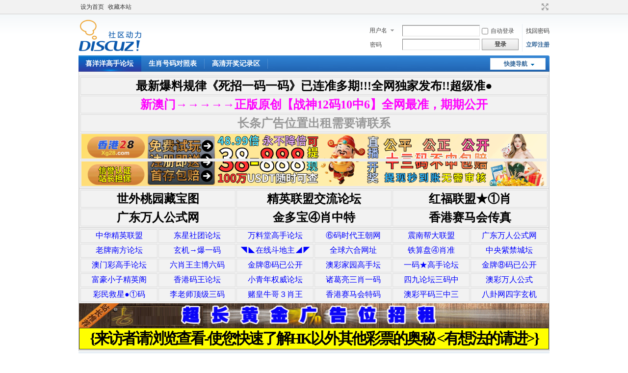

--- FILE ---
content_type: text/html; charset=utf-8
request_url: https://7819777.com/forum.php?mod=forumdisplay&fid=59
body_size: 8339
content:
<!DOCTYPE html PUBLIC "-//W3C//DTD XHTML 1.0 Transitional//EN" "http://www.w3.org/TR/xhtml1/DTD/xhtml1-transitional.dtd">
<html xmlns="http://www.w3.org/1999/xhtml">
<head>
<meta http-equiv="Content-Type" content="text/html; charset=utf-8" />
<title>新澳记录区 -  喜洋洋高手论坛 -  Powered by Discuz!</title>

<meta name="keywords" content="新澳记录区" />
<meta name="description" content="新澳记录区 ,喜洋洋高手论坛" />
<meta name="generator" content="Discuz! X3.4" />
<meta name="author" content="Discuz! Team and Comsenz UI Team" />
<meta name="copyright" content="2001-2021 Tencent Cloud." />
<meta name="MSSmartTagsPreventParsing" content="True" />
<meta http-equiv="MSThemeCompatible" content="Yes" />
<base href="https://7819777.com/" /><link rel="stylesheet" type="text/css" href="data/cache/style_1_common.css?kVs" /><link rel="stylesheet" type="text/css" href="data/cache/style_1_forum_forumdisplay.css?kVs" /><link rel="stylesheet" id="css_extstyle" type="text/css" href="./template/default/style/t3/style.css" /><script type="text/javascript">var STYLEID = '1', STATICURL = 'static/', IMGDIR = 'static/image/common', VERHASH = 'kVs', charset = 'utf-8', discuz_uid = '0', cookiepre = 'jrcY_2132_', cookiedomain = '', cookiepath = '/', showusercard = '1', attackevasive = '0', disallowfloat = 'newthread', creditnotice = '1|威望|,2|金钱|,3|贡献|', defaultstyle = './template/default/style/t3', REPORTURL = 'aHR0cHM6Ly83ODE5Nzc3LmNvbS9mb3J1bS5waHA/bW9kPWZvcnVtZGlzcGxheSZmaWQ9NTk=', SITEURL = 'https://7819777.com/', JSPATH = 'static/js/', CSSPATH = 'data/cache/style_', DYNAMICURL = '';</script>
<script src="static/js/common.js?kVs" type="text/javascript"></script>
<meta name="application-name" content="喜洋洋高手论坛" />
<meta name="msapplication-tooltip" content="喜洋洋高手论坛" />
<meta name="msapplication-task" content="name=喜洋洋高手论坛;action-uri=https://7819777.com/forum.php;icon-uri=https://7819777.com/static/image/common/bbs.ico" />
<link rel="archives" title="喜洋洋高手论坛" href="https://7819777.com/archiver/" />
<link rel="alternate" type="application/rss+xml" title="喜洋洋高手论坛 - 新澳记录区" href="https://7819777.com/forum.php?mod=rss&fid=59&amp;auth=0" />
<script src="static/js/forum.js?kVs" type="text/javascript"></script>
</head>

<body id="nv_forum" class="pg_forumdisplay" onkeydown="if(event.keyCode==27) return false;">
<div id="append_parent"></div><div id="ajaxwaitid"></div>
<div id="toptb" class="cl">
<div class="wp">
<div class="z"><a href="javascript:;"  onclick="setHomepage('https://www.7819777.com/');">设为首页</a><a href="https://www.7819777.com/"  onclick="addFavorite(this.href, '喜洋洋高手论坛');return false;">收藏本站</a></div>
<div class="y">
<a id="switchblind" href="javascript:;" onclick="toggleBlind(this)" title="开启辅助访问" class="switchblind"></a>
<a href="javascript:;" id="switchwidth" onclick="widthauto(this)" title="切换到宽版" class="switchwidth">切换到宽版</a>
</div>
</div>
</div>

<div id="hd">
<div class="wp">
<div class="hdc cl"><h2><a href="./" title="喜洋洋高手论坛"><img src="static/image/common/logo.png" alt="喜洋洋高手论坛" border="0" /></a></h2><script src="static/js/logging.js?kVs" type="text/javascript"></script>
<form method="post" autocomplete="off" id="lsform" action="member.php?mod=logging&amp;action=login&amp;loginsubmit=yes&amp;infloat=yes&amp;lssubmit=yes" onsubmit="return lsSubmit();">
<div class="fastlg cl">
<span id="return_ls" style="display:none"></span>
<div class="y pns">
<table cellspacing="0" cellpadding="0">
<tr>
<td>
<span class="ftid">
<select name="fastloginfield" id="ls_fastloginfield" width="40" tabindex="900">
<option value="username">用户名</option>
<option value="email">Email</option>
</select>
</span>
<script type="text/javascript">simulateSelect('ls_fastloginfield')</script>
</td>
<td><input type="text" name="username" id="ls_username" autocomplete="off" class="px vm" tabindex="901" /></td>
<td class="fastlg_l"><label for="ls_cookietime"><input type="checkbox" name="cookietime" id="ls_cookietime" class="pc" value="2592000" tabindex="903" />自动登录</label></td>
<td>&nbsp;<a href="javascript:;" onclick="showWindow('login', 'member.php?mod=logging&action=login&viewlostpw=1')">找回密码</a></td>
</tr>
<tr>
<td><label for="ls_password" class="z psw_w">密码</label></td>
<td><input type="password" name="password" id="ls_password" class="px vm" autocomplete="off" tabindex="902" /></td>
<td class="fastlg_l"><button type="submit" class="pn vm" tabindex="904" style="width: 75px;"><em>登录</em></button></td>
<td>&nbsp;<a href="member.php?mod=register" class="xi2 xw1">立即注册</a></td>
</tr>
</table>
<input type="hidden" name="formhash" value="7cd4a378" />
<input type="hidden" name="quickforward" value="yes" />
<input type="hidden" name="handlekey" value="ls" />
</div>
</div>
</form>

</div>

<div id="nv">
<a href="javascript:;" id="qmenu" onmouseover="delayShow(this, function () {showMenu({'ctrlid':'qmenu','pos':'34!','ctrlclass':'a','duration':2});showForummenu(59);})">快捷导航</a>
<ul><li class="a" id="mn_forum" ><a href="forum.php" hidefocus="true" title="BBS"  >喜洋洋高手论坛<span>BBS</span></a></li><li id="mn_N94e5" ><a href="/img/2022.htm" hidefocus="true" target="_blank"  >生肖号码对照表</a></li><li id="mn_Nfa8d" onmouseover="showMenu({'ctrlid':this.id,'ctrlclass':'hover','duration':2})"><a href="/forum.php?mod=forumdisplay&fid=44" hidefocus="true" target="_blank"  >高清开奖记录区</a></li></ul>
</div>
<ul class="p_pop h_pop" id="mn_Nfa8d_menu" style="display: none"><li><a href="/forum.php?mod=forumdisplay&fid=44" hidefocus="true" target="_blank" >港彩记录区</a></li><li><a href="/forum.php?mod=forumdisplay&fid=45" hidefocus="true" target="_blank" >老澳记录区</a></li><li><a href="/forum.php?mod=forumdisplay&fid=59" hidefocus="true" target="_blank" >新澳记录区</a></li></ul><div id="mu" class="cl">
</div><div class="a_mu"><IFRAME border=0 name=I1 align=center marginWidth=0 src="/99.htm" frameBorder=0 width="100%" scrolling=no height=568>      
</IFRAME>
</div><div id="scbar" class="scbar_narrow cl">
<form id="scbar_form" method="post" autocomplete="off" onsubmit="searchFocus($('scbar_txt'))" action="search.php?searchsubmit=yes" target="_blank">
<input type="hidden" name="mod" id="scbar_mod" value="search" />
<input type="hidden" name="formhash" value="7cd4a378" />
<input type="hidden" name="srchtype" value="title" />
<input type="hidden" name="srhfid" value="59" />
<input type="hidden" name="srhlocality" value="forum::forumdisplay" />
<table cellspacing="0" cellpadding="0">
<tr>
<td class="scbar_icon_td"></td>
<td class="scbar_txt_td"><input type="text" name="srchtxt" id="scbar_txt" value="请输入搜索内容" autocomplete="off" x-webkit-speech speech /></td>
<td class="scbar_type_td"><a href="javascript:;" id="scbar_type" class="xg1" onclick="showMenu(this.id)" hidefocus="true">搜索</a></td>
<td class="scbar_btn_td"><button type="submit" name="searchsubmit" id="scbar_btn" sc="1" class="pn pnc" value="true"><strong class="xi2">搜索</strong></button></td>
<td class="scbar_hot_td">
<div id="scbar_hot">
<strong class="xw1">热搜: </strong>

<a href="search.php?mod=forum&amp;srchtxt=%E5%85%AB%E6%88%92&amp;formhash=7cd4a378&amp;searchsubmit=true&amp;source=hotsearch" target="_blank" class="xi2" sc="1">八戒</a>



<a href="search.php?mod=forum&amp;srchtxt=%E7%A9%BF%E9%A3%8E%E5%88%BA&amp;formhash=7cd4a378&amp;searchsubmit=true&amp;source=hotsearch" target="_blank" class="xi2" sc="1">穿风刺</a>



<a href="search.php?mod=forum&amp;srchtxt=%E5%A4%A7%E4%B9%90%E9%80%8F&amp;formhash=7cd4a378&amp;searchsubmit=true&amp;source=hotsearch" target="_blank" class="xi2" sc="1">大乐透</a>



<a href="search.php?mod=forum&amp;srchtxt=%E8%91%89%E6%95%99%E6%8E%88&amp;formhash=7cd4a378&amp;searchsubmit=true&amp;source=hotsearch" target="_blank" class="xi2" sc="1">葉教授</a>



<a href="search.php?mod=forum&amp;srchtxt=%E5%85%AD%E5%90%88%E6%88%98%E7%A5%9E&amp;formhash=7cd4a378&amp;searchsubmit=true&amp;source=hotsearch" target="_blank" class="xi2" sc="1">六合战神</a>



<a href="search.php?mod=forum&amp;srchtxt=%E5%A4%A9%E6%B6%AF%E6%9D%A5%E5%AE%A2&amp;formhash=7cd4a378&amp;searchsubmit=true&amp;source=hotsearch" target="_blank" class="xi2" sc="1">天涯来客</a>



<a href="search.php?mod=forum&amp;srchtxt=%E4%BB%8A%E5%A4%9C%E6%97%A0%E7%9C%A0&amp;formhash=7cd4a378&amp;searchsubmit=true&amp;source=hotsearch" target="_blank" class="xi2" sc="1">今夜无眠</a>



<a href="search.php?mod=forum&amp;srchtxt=%E5%85%AD%E5%90%88%E7%A5%9E%E7%AB%A5&amp;formhash=7cd4a378&amp;searchsubmit=true&amp;source=hotsearch" target="_blank" class="xi2" sc="1">六合神童</a>



<a href="search.php?mod=forum&amp;srchtxt=%E5%A4%A9%E4%B8%8B%E5%85%AD%E5%90%88&amp;formhash=7cd4a378&amp;searchsubmit=true&amp;source=hotsearch" target="_blank" class="xi2" sc="1">天下六合</a>

</div>
</td>
</tr>
</table>
</form>
</div>
<ul id="scbar_type_menu" class="p_pop" style="display: none;"><li><a href="javascript:;" rel="curforum" fid="59" >本版</a></li><li><a href="javascript:;" rel="forum" class="curtype">帖子</a></li><li><a href="javascript:;" rel="user">用户</a></li></ul>
<script type="text/javascript">
initSearchmenu('scbar', '');
</script>
</div>
</div>


<div id="wp" class="wp">
<style id="diy_style" type="text/css"></style>
<!--[diy=diynavtop]--><div id="diynavtop" class="area"></div><!--[/diy]-->
<div id="pt" class="bm cl">
<div class="z">
<a href="./" class="nvhm" title="首页">喜洋洋高手论坛</a><em>&raquo;</em><a href="forum.php">喜洋洋高手论坛</a> <em>&rsaquo;</em> <a href="forum.php?gid=40">武器库</a><em>&rsaquo;</em> <a href="forum.php?mod=forumdisplay&fid=59">新澳记录区</a></div>
</div><div class="wp">
<!--[diy=diy1]--><div id="diy1" class="area"></div><!--[/diy]-->
</div>
<div class="boardnav">
<div id="ct" class="wp cl">

<div class="mn">
<div class="bm bml pbn">
<div class="bm_h cl">
<span class="y">
<a href="home.php?mod=spacecp&amp;ac=favorite&amp;type=forum&amp;id=59&amp;handlekey=favoriteforum&amp;formhash=7cd4a378" id="a_favorite" class="fa_fav" onclick="showWindow(this.id, this.href, 'get', 0);">收藏本版 <strong class="xi1" id="number_favorite"  style="display:none;">(<span id="number_favorite_num">0</span>)</strong></a>
<span class="pipe">|</span><a href="forum.php?mod=rss&amp;fid=59&amp;auth=0" class="fa_rss" target="_blank" title="RSS">订阅</a>
</span>
<h1 class="xs2">
<a href="forum.php?mod=forumdisplay&amp;fid=59">新澳记录区</a>
<span class="xs1 xw0 i">今日: <strong class="xi1">0</strong><span class="pipe">|</span>主题: <strong class="xi1">5</strong><span class="pipe">|</span>排名: <strong class="xi1" title="上次排名:7">7</strong><b class="ico_increase">&nbsp;</b></span></h1>
</div>
</div>



<div class="drag">
<!--[diy=diy4]--><div id="diy4" class="area"></div><!--[/diy]-->
</div>




<div id="pgt" class="bm bw0 pgs cl">
<span id="fd_page_top"></span>
<span class="pgb y"  ><a href="forum.php">返&nbsp;回</a></span>
<a href="javascript:;" id="newspecial" onmouseover="$('newspecial').id = 'newspecialtmp';this.id = 'newspecial';showMenu({'ctrlid':this.id})" onclick="showWindow('newthread', 'forum.php?mod=post&action=newthread&fid=59')" title="发新帖"><img src="static/image/common/pn_post.png" alt="发新帖" /></a></div>
<div id="threadlist" class="tl bm bmw">
<div class="th">
<table cellspacing="0" cellpadding="0">
<tr>
<th colspan="2">
<div class="tf">
<span id="atarget" onclick="setatarget(-1)" class="y atarget_1" title="在新窗口中打开帖子">新窗</span>
<a id="filter_special" href="javascript:;" class="showmenu xi2" onclick="showMenu(this.id)">全部主题</a>&nbsp;						
<a href="forum.php?mod=forumdisplay&amp;fid=59&amp;filter=lastpost&amp;orderby=lastpost" class="xi2">最新</a>&nbsp;
<a href="forum.php?mod=forumdisplay&amp;fid=59&amp;filter=heat&amp;orderby=heats" class="xi2">热门</a>&nbsp;
<a href="forum.php?mod=forumdisplay&amp;fid=59&amp;filter=hot" class="xi2">热帖</a>&nbsp;
<a href="forum.php?mod=forumdisplay&amp;fid=59&amp;filter=digest&amp;digest=1" class="xi2">精华</a>&nbsp;
<a id="filter_dateline" href="javascript:;" class="showmenu xi2" onclick="showMenu(this.id)">更多</a>&nbsp;
<span id="clearstickthread" style="display: none;">
<span class="pipe">|</span>
<a href="javascript:;" onclick="clearStickThread()" class="xi2" title="显示置顶">显示置顶</a>
</span>
</div>
</th>
<td class="by">作者</td>
<td class="num">回复/查看</td>
<td class="by">最后发表</td>
</tr>
</table>
</div>
<div class="bm_c">
<script type="text/javascript">var lasttime = 1765641494;var listcolspan= '5';</script>
<div id="forumnew" style="display:none"></div>
<form method="post" autocomplete="off" name="moderate" id="moderate" action="forum.php?mod=topicadmin&amp;action=moderate&amp;fid=59&amp;infloat=yes&amp;nopost=yes">
<input type="hidden" name="formhash" value="7cd4a378" />
<input type="hidden" name="listextra" value="page%3D1" />
<table summary="forum_59" cellspacing="0" cellpadding="0" id="threadlisttableid">
<tbody>
<tr>
<td class="icn"><img src="static/image/common/ann_icon.gif" alt="公告" /></td>
<th><strong class="xst">公告: <a href="forum.php?mod=announcement&amp;id=4#4" target="_blank"><font color="#FF0033"><b>《注册中...AI机器注册太多广告狗了...&lt;&lt;需要的用户YYDS.&gt;&gt;，》</b></font></a></strong></th>
<td class="by">
<cite><a href="home.php?mod=space&amp;uid=1" c="1">恶魔城</a></cite>
<em>2024-11-15</em>
</td>
<td class="num">&nbsp;</td>
<td class="by">&nbsp;</td>
</tr>
</tbody>
<tbody id="stickthread_8">
<tr>
<td class="icn">
<a href="forum.php?mod=viewthread&amp;tid=8&amp;extra=page%3D1" title="全局置顶主题 - 新窗口打开" target="_blank">
<img src="static/image/common/pin_3.gif" alt="全局置顶" />
</a>
</td>
<th class="common">
<a href="javascript:;" id="content_8" class="showcontent y" title="更多操作" onclick="CONTENT_TID='8';CONTENT_ID='stickthread_8';showMenu({'ctrlid':this.id,'menuid':'content_menu'})"></a>
<a href="javascript:void(0);" onclick="hideStickThread('8')" class="closeprev y" title="隐藏置顶帖">隐藏置顶帖</a>
<a class="tdpre y" href="javascript:void(0);" onclick="previewThread('8', 'stickthread_8');">预览</a>
 <a href="forum.php?mod=viewthread&amp;tid=8&amp;extra=page%3D1" style="font-weight: bold;color: #2B65B7;" onclick="atarget(this)" class="s xst">《《 浏览者必看的内容 - 使你更快速融入 &lt;5.1有增加&gt; 》》</a>
<span class="tps">&nbsp;...<a href="forum.php?mod=viewthread&tid=8&amp;extra=page%3D1&amp;page=2" onclick="atarget(this)">2</a></span>
</th>
<td class="by">
<cite>
<a href="home.php?mod=space&amp;uid=2" c="1">洋洋</a></cite>
<em><span>2022-7-19</span></em>
</td>
<td class="num"><a href="forum.php?mod=viewthread&amp;tid=8&amp;extra=page%3D1" class="xi2">19</a><em>21773</em></td>
<td class="by">
<cite><a href="home.php?mod=space&username=%E4%BA%91%E8%B5%B7" c="1">云起</a></cite>
<em><a href="forum.php?mod=redirect&tid=8&goto=lastpost#lastpost">2025-10-27 18:34</a></em>
</td>
</tr>
</tbody>
<tbody id="stickthread_8030">
<tr>
<td class="icn">
<a href="forum.php?mod=viewthread&amp;tid=8030&amp;extra=page%3D1" title="全局置顶主题 - 新窗口打开" target="_blank">
<img src="static/image/common/pin_3.gif" alt="全局置顶" />
</a>
</td>
<th class="common">
<a href="javascript:;" id="content_8030" class="showcontent y" title="更多操作" onclick="CONTENT_TID='8030';CONTENT_ID='stickthread_8030';showMenu({'ctrlid':this.id,'menuid':'content_menu'})"></a>
<a href="javascript:void(0);" onclick="hideStickThread('8030')" class="closeprev y" title="隐藏置顶帖">隐藏置顶帖</a>
<a class="tdpre y" href="javascript:void(0);" onclick="previewThread('8030', 'stickthread_8030');">预览</a>
 <a href="forum.php?mod=viewthread&amp;tid=8030&amp;extra=page%3D1" style="font-weight: bold;text-decoration: underline;color: #EC1282;" onclick="atarget(this)" class="s xst">提示：发布主题请在当期下午5点前，关闭主题回复7点左右</a>
<span class="tps">&nbsp;...<a href="forum.php?mod=viewthread&tid=8030&amp;extra=page%3D1&amp;page=2" onclick="atarget(this)">2</a><a href="forum.php?mod=viewthread&tid=8030&amp;extra=page%3D1&amp;page=3" onclick="atarget(this)">3</a></span>
</th>
<td class="by">
<cite>
<a href="home.php?mod=space&amp;uid=1" c="1">恶魔城</a></cite>
<em><span>2024-5-16</span></em>
</td>
<td class="num"><a href="forum.php?mod=viewthread&amp;tid=8030&amp;extra=page%3D1" class="xi2">21</a><em>9272</em></td>
<td class="by">
<cite><a href="home.php?mod=space&username=%E4%B8%80%E4%BB%A3%E5%A4%A9%E9%AA%84%E4%B9%90%E9%80%8D%E9%81%A5" c="1">一代天骄乐逍遥</a></cite>
<em><a href="forum.php?mod=redirect&tid=8030&goto=lastpost#lastpost">2024-11-12 13:46</a></em>
</td>
</tr>
</tbody>
<tbody id="stickthread_10863">
<tr>
<td class="icn">
<a href="forum.php?mod=viewthread&amp;tid=10863&amp;extra=page%3D1" title="本版置顶主题 - 新窗口打开" target="_blank">
<img src="static/image/common/pin_1.gif" alt="本版置顶" />
</a>
</td>
<th class="common">
<a href="javascript:;" id="content_10863" class="showcontent y" title="更多操作" onclick="CONTENT_TID='10863';CONTENT_ID='stickthread_10863';showMenu({'ctrlid':this.id,'menuid':'content_menu'})"></a>
<a href="javascript:void(0);" onclick="hideStickThread('10863')" class="closeprev y" title="隐藏置顶帖">隐藏置顶帖</a>
<a class="tdpre y" href="javascript:void(0);" onclick="previewThread('10863', 'stickthread_10863');">预览</a>
 <a href="forum.php?mod=viewthread&amp;tid=10863&amp;extra=page%3D1" style="font-weight: bold;color: #3C9D40;" onclick="atarget(this)" class="s xst">2025年 (蛇年澳彩) 开奖记录 (每期更新)新澳</a>
</th>
<td class="by">
<cite>
<a href="home.php?mod=space&amp;uid=3" c="1">万紫千红</a></cite>
<em><span>2025-1-1</span></em>
</td>
<td class="num"><a href="forum.php?mod=viewthread&amp;tid=10863&amp;extra=page%3D1" class="xi2">0</a><em>3049</em></td>
<td class="by">
<cite><a href="home.php?mod=space&username=%E4%B8%87%E7%B4%AB%E5%8D%83%E7%BA%A2" c="1">万紫千红</a></cite>
<em><a href="forum.php?mod=redirect&tid=10863&goto=lastpost#lastpost">2025-1-1 11:03</a></em>
</td>
</tr>
</tbody>
<tbody id="separatorline">
<tr class="ts">
<td>&nbsp;</td>
<th><a href="javascript:;" onclick="checkForumnew_btn('59')" title="查看更新" class="forumrefresh">版块主题</a></th><td>&nbsp;</td><td>&nbsp;</td><td>&nbsp;</td>
</tr>
</tbody>
<script type="text/javascript">hideStickThread();</script>
<tbody><tr><td colspan=5><iframe marginwidth="0" marginheight="0" frameborder="0" width="100%" scrolling="no" height="210" src="https://zhibo.2020kj.com:777/2020kj.html"></iframe>
<iframe marginwidth="0" marginheight="0" frameborder="0" width="100%" scrolling="no" height="103" src="https://aocaikj.net/xamkj.html"></iframe>
<iframe marginwidth="0" marginheight="0" frameborder="0" width="100%" scrolling="no" height="130" src="https://lhcseo.com/aomen/pc.html"></iframe>
<iframe marginwidth="0" marginheight="0" frameborder="0" width="100%" scrolling="no" height="90" src="https://22666.xyz/plus/3.html"></iframe>
<iframe marginwidth="0" marginheight="0" frameborder="0" width="100%" scrolling="no" height="140" src="https://kj.kj66.vip/am/kjb.html"></iframe>

</td></tr></tbody><tbody id="normalthread_12943">
<tr>
<td class="icn">
<a href="forum.php?mod=viewthread&amp;tid=12943&amp;extra=page%3D1" title="有新回复 - 新窗口打开" target="_blank">
<img src="static/image/common/folder_new.gif" />
</a>
</td>
<th class="new">
<a href="javascript:;" id="content_12943" class="showcontent y" title="更多操作" onclick="CONTENT_TID='12943';CONTENT_ID='normalthread_12943';showMenu({'ctrlid':this.id,'menuid':'content_menu'})"></a>
<a class="tdpre y" href="javascript:void(0);" onclick="previewThread('12943', 'normalthread_12943');">预览</a>
 <a href="forum.php?mod=viewthread&amp;tid=12943&amp;extra=page%3D1" onclick="atarget(this)" class="s xst">请问：可否提供新澳彩大小序开奖记录</a>
</th>
<td class="by">
<cite>
<a href="home.php?mod=space&amp;uid=150" c="1">好运哥</a></cite>
<em><span>2025-7-28</span></em>
</td>
<td class="num"><a href="forum.php?mod=viewthread&amp;tid=12943&amp;extra=page%3D1" class="xi2">0</a><em>965</em></td>
<td class="by">
<cite><a href="home.php?mod=space&username=%E5%A5%BD%E8%BF%90%E5%93%A5" c="1">好运哥</a></cite>
<em><a href="forum.php?mod=redirect&tid=12943&goto=lastpost#lastpost">2025-7-28 11:54</a></em>
</td>
</tr>
</tbody>
<tbody id="normalthread_6527">
<tr>
<td class="icn">
<a href="forum.php?mod=viewthread&amp;tid=6527&amp;extra=page%3D1" title="有新回复 - 新窗口打开" target="_blank">
<img src="static/image/common/folder_new.gif" />
</a>
</td>
<th class="new">
<a href="javascript:;" id="content_6527" class="showcontent y" title="更多操作" onclick="CONTENT_TID='6527';CONTENT_ID='normalthread_6527';showMenu({'ctrlid':this.id,'menuid':'content_menu'})"></a>
<a class="tdpre y" href="javascript:void(0);" onclick="previewThread('6527', 'normalthread_6527');">预览</a>
 <a href="forum.php?mod=viewthread&amp;tid=6527&amp;extra=page%3D1" style="font-weight: bold;" onclick="atarget(this)" class="s xst">2024年 (龙年澳彩) 开奖记录 (共365期)</a>
</th>
<td class="by">
<cite>
<a href="home.php?mod=space&amp;uid=3" c="1">万紫千红</a></cite>
<em><span>2023-12-30</span></em>
</td>
<td class="num"><a href="forum.php?mod=viewthread&amp;tid=6527&amp;extra=page%3D1" class="xi2">0</a><em>4930</em></td>
<td class="by">
<cite><a href="home.php?mod=space&username=%E4%B8%87%E7%B4%AB%E5%8D%83%E7%BA%A2" c="1">万紫千红</a></cite>
<em><a href="forum.php?mod=redirect&tid=6527&goto=lastpost#lastpost">2023-12-30 14:25</a></em>
</td>
</tr>
</tbody>
<tbody id="normalthread_3193">
<tr>
<td class="icn">
<a href="forum.php?mod=viewthread&amp;tid=3193&amp;extra=page%3D1" title="有新回复 - 新窗口打开" target="_blank">
<img src="static/image/common/folder_new.gif" />
</a>
</td>
<th class="new">
<a href="javascript:;" id="content_3193" class="showcontent y" title="更多操作" onclick="CONTENT_TID='3193';CONTENT_ID='normalthread_3193';showMenu({'ctrlid':this.id,'menuid':'content_menu'})"></a>
<a class="tdpre y" href="javascript:void(0);" onclick="previewThread('3193', 'normalthread_3193');">预览</a>
 <a href="forum.php?mod=viewthread&amp;tid=3193&amp;extra=page%3D1" style="font-weight: bold;" onclick="atarget(this)" class="s xst">2023年 (兔年澳彩) 开奖记录 (115期起)新澳</a>
</th>
<td class="by">
<cite>
<a href="home.php?mod=space&amp;uid=3" c="1">万紫千红</a></cite>
<em><span>2023-4-30</span></em>
</td>
<td class="num"><a href="forum.php?mod=viewthread&amp;tid=3193&amp;extra=page%3D1" class="xi2">1</a><em>5605</em></td>
<td class="by">
<cite><a href="home.php?mod=space&username=%E5%85%AD%E5%92%8C" c="1">六和</a></cite>
<em><a href="forum.php?mod=redirect&tid=3193&goto=lastpost#lastpost">2023-10-3 03:33</a></em>
</td>
</tr>
</tbody>
<tbody id="normalthread_3194">
<tr>
<td class="icn">
<a href="forum.php?mod=viewthread&amp;tid=3194&amp;extra=page%3D1" title="有新回复 - 新窗口打开" target="_blank">
<img src="static/image/common/folder_new.gif" />
</a>
</td>
<th class="new">
<a href="javascript:;" id="content_3194" class="showcontent y" title="更多操作" onclick="CONTENT_TID='3194';CONTENT_ID='normalthread_3194';showMenu({'ctrlid':this.id,'menuid':'content_menu'})"></a>
<a class="tdpre y" href="javascript:void(0);" onclick="previewThread('3194', 'normalthread_3194');">预览</a>
 <a href="forum.php?mod=viewthread&amp;tid=3194&amp;extra=page%3D1" style="font-weight: bold;" onclick="atarget(this)" class="s xst">新澳开奖网地址，有需要请收藏记录！</a>
</th>
<td class="by">
<cite>
<a href="home.php?mod=space&amp;uid=3" c="1">万紫千红</a></cite>
<em><span>2023-4-30</span></em>
</td>
<td class="num"><a href="forum.php?mod=viewthread&amp;tid=3194&amp;extra=page%3D1" class="xi2">0</a><em>4703</em></td>
<td class="by">
<cite><a href="home.php?mod=space&username=%E4%B8%87%E7%B4%AB%E5%8D%83%E7%BA%A2" c="1">万紫千红</a></cite>
<em><a href="forum.php?mod=redirect&tid=3194&goto=lastpost#lastpost">2023-4-30 18:30</a></em>
</td>
</tr>
</tbody>
</table><!-- end of table "forum_G[fid]" branch 1/3 -->
</form>
</div>
</div>

<div class="bm bw0 pgs cl">
<span id="fd_page_bottom"></span>
<span  class="pgb y"><a href="forum.php">返&nbsp;回</a></span>
<a href="javascript:;" id="newspecialtmp" onmouseover="$('newspecial').id = 'newspecialtmp';this.id = 'newspecial';showMenu({'ctrlid':this.id})" onclick="showWindow('newthread', 'forum.php?mod=post&action=newthread&fid=59')" title="发新帖"><img src="static/image/common/pn_post.png" alt="发新帖" /></a></div>
<!--[diy=diyfastposttop]--><div id="diyfastposttop" class="area"></div><!--[/diy]-->
<script type="text/javascript">
var postminchars = parseInt('10');
var postmaxchars = parseInt('10000');
var disablepostctrl = parseInt('0');
var fid = parseInt('59');
</script>
<div id="f_pst" class="bm">
<div class="bm_h">
<h2>快速发帖</h2>
</div>
<div class="bm_c">
<form method="post" autocomplete="off" id="fastpostform" action="forum.php?mod=post&amp;action=newthread&amp;fid=59&amp;topicsubmit=yes&amp;infloat=yes&amp;handlekey=fastnewpost" onSubmit="return fastpostvalidate(this)">

<div id="fastpostreturn" style="margin:-5px 0 5px"></div>

<div class="pbt cl">
<input type="text" id="subject" name="subject" class="px" value="" onkeyup="strLenCalc(this, 'checklen', 80);" tabindex="11" style="width: 25em" />
<span>还可输入 <strong id="checklen">80</strong> 个字符</span>
</div>

<div class="cl">
<div id="fastsmiliesdiv" class="y"><div id="fastsmiliesdiv_data"><div id="fastsmilies"></div></div></div><div class="hasfsl" id="fastposteditor">
<div class="tedt">
<div class="bar">
<span class="y">
<a href="forum.php?mod=post&amp;action=newthread&amp;fid=59" onclick="switchAdvanceMode(this.href);doane(event);">高级模式</a>
</span><script src="static/js/seditor.js?kVs" type="text/javascript"></script>
<div class="fpd">
<a href="javascript:;" title="文字加粗" class="fbld">B</a>
<a href="javascript:;" title="设置文字颜色" class="fclr" id="fastpostforecolor">Color</a>
<a id="fastpostimg" href="javascript:;" title="图片" class="fmg">Image</a>
<a id="fastposturl" href="javascript:;" title="添加链接" class="flnk">Link</a>
<a id="fastpostquote" href="javascript:;" title="引用" class="fqt">Quote</a>
<a id="fastpostcode" href="javascript:;" title="代码" class="fcd">Code</a>
<a href="javascript:;" class="fsml" id="fastpostsml">Smilies</a>
</div></div>
<div class="area">
<div class="pt hm">
您需要登录后才可以发帖 <a href="member.php?mod=logging&amp;action=login" onclick="showWindow('login', this.href)" class="xi2">登录</a> | <a href="member.php?mod=register" class="xi2">立即注册</a>
</div>
</div>
</div>
</div>
<div id="seccheck_fastpost">
</div>

<input type="hidden" name="formhash" value="7cd4a378" />
<input type="hidden" name="usesig" value="" />
</div>


<p class="ptm pnpost">
<a href="home.php?mod=spacecp&amp;ac=credit&amp;op=rule&amp;fid=59" class="y" target="_blank">本版积分规则</a>
<button type="submit" onmouseover="checkpostrule('seccheck_fastpost', 'ac=newthread');this.onmouseover=null" name="topicsubmit" id="fastpostsubmit" value="topicsubmit" tabindex="13" class="pn pnc"><strong>发表帖子</strong></button>
</p>
</form>
</div>
</div>
<!--[diy=diyforumdisplaybottom]--><div id="diyforumdisplaybottom" class="area"></div><!--[/diy]-->
</div>

</div>
</div>
<script type="text/javascript">document.onkeyup = function(e){keyPageScroll(e, 0, 0, 'forum.php?mod=forumdisplay&fid=59&filter=&orderby=lastpost&', 1);}</script>
<script type="text/javascript">checkForumnew_handle = setTimeout(function () {checkForumnew(59, lasttime);}, checkForumtimeout);</script>
<div class="wp mtn">
<!--[diy=diy3]--><div id="diy3" class="area"></div><!--[/diy]-->
</div>
<script>fixed_top_nv();</script>	</div>
<div id="ft" class="wp cl">
<div id="flk" class="y">
<p>
<a href="archiver/" >Archiver</a><span class="pipe">|</span><a href="forum.php?mod=misc&action=showdarkroom" >小黑屋</a><span class="pipe">|</span><strong><a href="http://www.7819777.net/" target="_blank">喜洋洋高手论坛</a></strong>
</p>
<p class="xs0">
GMT+8, 2025-12-13 23:58<span id="debuginfo">
, Processed in 0.050787 second(s), 11 queries
.
</span>
</p>
</div>
<div id="frt">
<p>Powered by <strong><a href="http://www.discuz.net" target="_blank">Discuz!</a></strong> <em>X3.4</em></p>
<p class="xs0">Copyright &copy; 2001-2021, Tencent Cloud.</p>
</div></div>
<script src="home.php?mod=misc&ac=sendmail&rand=1765641494" type="text/javascript"></script>

<div id="scrolltop">
<span hidefocus="true"><a title="返回顶部" onclick="window.scrollTo('0','0')" class="scrolltopa" ><b>返回顶部</b></a></span>
<span>
<a href="forum.php" hidefocus="true" class="returnboard" title="返回版块"><b>返回版块</b></a>
</span>
</div>
<script type="text/javascript">_attachEvent(window, 'scroll', function () { showTopLink(); });checkBlind();</script>
</body>
</html>


--- FILE ---
content_type: text/html
request_url: https://7819777.com/99.htm
body_size: 2301
content:
<html>
<head>
<meta http-equiv="Content-Type" content="text/html; charset=gb2312">
<title>喜洋洋论坛---欢迎您光临！六合心水论坛,六合主论坛,公式规律主论坛,香港六合彩公司,一肖中特,免费一码中特,平特一肖,六肖中特,特码,平特肖,平特一尾,平特论坛,平码论坛,六合彩资料,六合彩开奖直播</title>
<meta name="generator" content="喜洋洋论坛,香港六合彩公司,一肖中特,二肖中特,三肖中特,四肖中特,五肖中特,六肖中特,平特一码,一肖中平特,一肖中特平,六合心水论坛,六合主论坛,公式规律主论坛" />
<meta name="keywords" content="香港六合彩公司,一肖中特,免费一码中特,平特一肖,六肖中特,特码,平特肖,平特一尾,平特论坛,平码论坛,一肖中平特,一肖中特平,香港六合 彩开奖结果,内幕平特一肖,六合心水论坛,六合主论坛,公式规律主论坛" />
<!--<H1>一肖中特,免费一码中特,平特一肖,六肖中特,特码,平特肖,平特一尾,平特论坛,平码论坛,一肖中平特,六合心水论坛,六合主论坛,公式规律主论坛,一肖中特平,内幕平特一肖</H1>-->
<meta name="description" content="一肖中特,免费一码中特,平特一肖,六肖中特,特码资料论坛,平特肖,平特一尾,香港六合彩公司,平特论坛,平码论坛,一肖中平特,一肖中特平,内幕平特一肖,六合彩免费资料,六合心水论坛,六合主论坛,公式规律主论坛" />
</head>
</html>
<style type="text/css">
<!--
a:visited{text-decoration:none;color: #0000ff;}
A:hover{TEXT-DECORATION:underline overline;color: #0000FF;}
A:link{text-decoration:none;color: #0000FF;}
BODY{font-size:10pt;color: #000000;}
TD{font-size:10pt;color: #000000;}
table{ font-size: 10pt; color: #000000 }
.thread{ margin-left: 3%;}
.reply{	margin-left: 6%;}
-->
</style>
<body alink='#FFFFFF' link='#FFFFFF' vlink='#FFFF00' background="#FFFFFF">
<div class="t">
<table border="1" align="center" width="100%" bordercolor="#DCDCDC"> 
 <tr>
  <td align="center" width="100%">
  <a href="/forum.php?mod=forumdisplay&fid=2" title="教授" target="_blank">
  <font color="#000000" size="5"><b>最新爆料规律《死招一码一码》已连准多期!!!全网独家发布!!超级准●</b></font></a></td>
</tr> 
<tr>
  <td align="center" width="100%">
  <a href="/forum.php?mod=forumdisplay&fid=58" title="新澳门" target="_blank">
  <font color="#FF00FF" size="5"><b>新澳门→→→→→正版原创【战神12码10中6】全网最准，期期公开</b></font></a></td>
</tr>                                       
<tr>
  <td align="center" width="100%">
  <a href="https://ww1." title="10/13" target="_blank">
  <font color="#999999" size="5"><b>长条广告位置出租需要请联系</b></font></a></td>
</tr>
<tr>
  <td align="center" width="100%">
  <a href="https://103.149.144.44/?code=692352" title="01/25" target="_blank">
  <img src="/img/adg1.gif" width="100%" height="50"></a>
</tr>
<tr>
  <td align="center" width="100%">
  <a href="https://103.149.144.44/?code=692352" title="01/25" target="_blank">
  <img src="/img/adg2.gif" width="100%" height="50"></a>
</tr>
<table border="1" align="center" width="100%" bordercolor="#DCDCDC">
<tr>
  <td height="33" align="center" width="33%"> 
  <a href="http://" title="09月11日" target="_blank">
  <font color="#000000" size="5"><b>世外桃园藏宝图</b></font></a></td>
  <td height="33" align="center" width="33%">
  <a href="http://www.82398.com/#777979" title="09月21日" target="_blank">
  <font color="#000000" size="5"><b>精英联盟交流论坛</b></font></a></td>	
  <td height="33" align="center" width="33%"> 
  <a href="https://hfu.cc" title="09月04日" target="_blank">
  <font color="#000000" size="5"><b>红福联盟★①肖</b></font></a></td>
</tr>
<tr>
  <td height="33" align="center" width="33%"> 
  <a href="http://ty000.net" title="11月03日" target="_blank">
  <font color="#000000" size="5"><b>广东万人公式网</b></font></a></td>
  <td height="33" align="center" width="33%">
  <a href="https://ww1.770568.xyz/thread.php?fid=3" title="08月13日" target="_blank">
  <font color="#000000" size="5"><b>金多宝④肖中特</b></font></a></td>	
  <td height="33" align="center" width="33%"> 
  <a href="https://" title="09月04日" target="_blank">
  <font color="#000000" size="5"><b>香港赛马会传真</b></font></a></td>
</tr>
</table>
<table border="1" align="center" width="100%" bordercolor="#DCDCDC">
<tr>   
   <td height="28" align="center" width="16%"><font color="#008000" size="3"> 
   <a href="https://9765888.com/" title="12月1日" target="_blank">中华精英联盟</a></font></td>
   <td height="28" align="center" width="16%"><font color="#008000" size="3"> 
   <a href="http://www.999400.com/" title="12月1日" target="_blank">东星社团论坛</a></font></td>
   <td height="28" align="center" width="16%"><font color="#008000" size="3">
   <a href="https://qq7889.com/" title="02月29日" target="_blank">万料堂高手论坛</a></font></td>
   <td height="28" align="center" width="16%"><font color="#008000" size="3">   
   <a href="https://" title="12月10日" target="_blank">⑥码时代王朝网</a></font></td>
   <td height="28" align="center" width="16%"><font color="#008000" size="3">
   <a href="http://www.aazzbb.com/" title="12月1日" target="_blank">震南帮大联盟</a></font></td>
   <td height="28" align="center" width="16%"><font color="#008000" size="3">
   <a href="http://" title="05月09日" target="_blank">广东万人公式网</a></font></td>
</tr>
<tr>   
   <td height="28" align="center" width="16%"><font color="#008000" size="3"> 
   <a href="https://" title="12月1日" target="_blank">老牌南方论坛</a></font></td>
   <td height="28" align="center" width="16%"><font color="#008000" size="3"> 
   <a href="https://" title="12月1日" target="_blank">玄机→爆一码</a></font></td>
   <td height="28" align="center" width="16%"><font color="#008000" size="3">
   <a href="https://" title="02月29日" target="_blank">◥◣在线斗地主◢◤</a></font></td>
   <td height="28" align="center" width="16%"><font color="#008000" size="3">   
   <a href="https://" title="12月10日" target="_blank">全球六合网址</a></font></td>
   <td height="28" align="center" width="16%"><font color="#008000" size="3">
   <a href="https://" title="12月1日" target="_blank">铁算盘④肖准</a></font></td>
   <td height="28" align="center" width="16%"><font color="#008000" size="3">
   <a href="https://" title="05月09日" target="_blank">中央紫禁城坛</a></font></td>
</tr>
<tr>  
   <td height="28" align="center" width="16%"><font color="#008000" size="3">   
   <a href="https://" title="06月07日" target="_blank">澳门彩高手论坛</a></font></td>
   <td height="28" align="center" width="16%"><font color="#008000" size="3">
   <a href="https://" title="05月09日" target="_blank">六肖王主博六码</a></font></td>
   <td height="28" align="center" width="16%"><font color="#008000" size="3"> 
   <a href="https://" title="12月13日" target="_blank">金牌⑧码已公开</a></font></td>
   <td height="28" align="center" width="16%"><font color="#008000" size="3">
   <a href="https://" title="12月27日" target="_blank">澳彩家园高手坛</a></font></td>
   <td height="28" align="center" width="16%"><font color="#008000" size="3"> 
   <a href="https://" title="12月4日" target="_blank">一码★高手论坛</a></font></td>
   <td height="28" align="center" width="16%"><font color="#008000" size="3">  
   <a href="https://" title="12月13日到期" target="_blank">金牌⑧码已公开</a></td>
</tr>
<tr>  
   <td height="28" align="center" width="16%"><font color="#008000" size="3">   
   <a href="https://www.891546.com/" title="06月07日" target="_blank">富豪小子精英阁</a></font></td>
   <td height="28" align="center" width="16%"><font color="#008000" size="3">
   <a href="https://" title="05月09日" target="_blank">香港码王论坛</a></font></td>
   <td height="28" align="center" width="16%"><font color="#008000" size="3"> 
   <a href="http://412881.com/" title="12月13日" target="_blank">小青年权威论坛</a></font></td>
   <td height="28" align="center" width="16%"><font color="#008000" size="3">
   <a href="https://" title="12月27日" target="_blank">诸葛亮三肖一码</a></font></td>
   <td height="28" align="center" width="16%"><font color="#008000" size="3"> 
   <a href="https://" title="12月4日" target="_blank">四九论坛三码中</a></font></td>
   <td height="28" align="center" width="16%"><font color="#008000" size="3">  
   <a href="https://" title="12月13日到期" target="_blank">澳彩万人公式</a></td>
</tr>
<tr>  
   <td height="28" align="center" width="16%"><font color="#008000" size="3">   
   <a href="https://" title="06月07日" target="_blank">彩民救星●①码</a></font></td>
   <td height="28" align="center" width="16%"><font color="#008000" size="3">
   <a href="https://" title="05月09日" target="_blank">李老师顶级三码</a></font></td>
   <td height="28" align="center" width="16%"><font color="#008000" size="3"> 
   <a href="https://" title="12月13日" target="_blank">赌皇牛哥３肖王</a></font></td>
   <td height="28" align="center" width="16%"><font color="#008000" size="3">
   <a href="https://" title="12月27日" target="_blank">香港赛马会特码</a></font></td>
   <td height="28" align="center" width="16%"><font color="#008000" size="3"> 
   <a href="https://" title="12月4日" target="_blank">澳彩平码三中三</a></font></td>
   <td height="28" align="center" width="16%"><font color="#008000" size="3">  
   <a href="https://" title="12月13日到期" target="_blank">八卦网四字玄机</a></td>
</tr>
<table width="100%" border="0" style="border-collapse: collapse" bgcolor="#FFFFFF" cellspacing="0" cellpadding="0">
  <td align="center" width="100%">
  <a href="https://" title="调用6@16" target="_blank">
  <img src="/img/cc.jpg" width="100%" height="50"></a>
</tr>
<table align="center" width="100%" border="1" style="border-collapse: collapse" bgcolor="#FFFFFF" cellspacing="0" cellpadding="0" 
id="table1">
<tr>
<td width="100%" align="center" height="1" bgColor="#FFFF00" colspan="2">
<span style="TEXT-DECORATION: none; letter-spacing:-2pt">
<b><a href="/forum.php?mod=viewthread&tid=36" title="12月13日到期" target="_blank"><span style="FONT-SIZE: 18pt; LETTER-SPACING: -2px">
<font face="黑体" color="#000000"><span style="FONT-SIZE: 23pt; LETTER-SPACING: -3px">{来访者请浏览查看-使您快速了解HK以外其他彩票的奥秘 <有想法的请进>}</font></a></b></td>
</tr>
</table>  
</body>
</html>

--- FILE ---
content_type: text/html
request_url: https://zhibo.2020kj.com:777/2020kj.html
body_size: 17962
content:
<!doctype html>
<html>
<head>
<meta charset="utf-8">
<link rel="icon" href="data:;base64,=">
<style>
#q,#nextQiShu{color:red;}
.kj-lotto { padding: 0 2%; box-sizing: border-box; color: #000; font-size: 16px; text-align: center; font-family: Arial,'微软雅黑';}
.kj-lotto a { text-decoration: none;}
.kj-lotto ul { margin: 0; padding: 0;}
.kj-lotto ul li { list-style: none;}
.kj-lotto .kj-lotto-tit { height: 46px; line-height: 46px; display: flex; justify-content: space-between;}
.kj-lotto .kj-lotto-tit1 {}
.kj-lotto .kj-lotto-tit2 {}
.kj-lotto .kj-lotto-tit2 a { color: #f00;}
.kj-lotto .kj-lotto-box {}
.kj-lotto .kj-lotto-box ul { display: flex; justify-content: space-between;}
.kj-lotto .kj-lotto-box ul li { width: 13%; height: 115px; padding-top: 12px; border: solid 1px #ddd; box-sizing: border-box; border-radius: 10px; box-shadow: 0 0 10px rgba(0,0,0,.1); background: linear-gradient(to top, #eee, #fff);}
.kj-lotto .kj-lotto-box ul li span { width: 61px; height: 61px; line-height: 61px; font-size: 24px; font-weight: bold; display: inline-block; background-size: 100% 100%!important;}
.kj-lotto .kj-lotto-box ul li.kj-lotto-red:last-child{box-shadow:0 0 10px rgba(255,0,0,0.58);border-color:red;}
.kj-lotto .kj-lotto-box ul li.kj-lotto-blue:last-child{box-shadow: 0 0 10px rgb(0, 160, 233);border-color: #00a0e9;}
.kj-lotto .kj-lotto-box ul li.kj-lotto-green:last-child{box-shadow:0 0 10px rgba(0,128,0,0.58);border-color:green;}
.kj-lotto .kj-lotto-box ul li.kj-lotto-red span { background: url('[data-uri]') 0 0 no-repeat;}
.kj-lotto .kj-lotto-box ul li.kj-lotto-blue span { background: url('[data-uri]') 0 0 no-repeat;}
.kj-lotto .kj-lotto-box ul li.kj-lotto-green span { background:url('[data-uri]') 0 0 no-repeat;}
.kj-lotto .kj-lotto-box ul li:last-child { margin-left: 10px;}
.kj-lotto .kj-lotto-box ul li em { display: block; line-height: 1; margin-top: 10px; font-style: normal;}
.kj-lotto .kj-lotto-box {}
.kj-lotto .kj-lotto-foot { height: 46px; line-height: 46px; display: flex; justify-content: space-between; align-items: center;}
.kj-lotto .kj-lotto-foot1 {}
.kj-lotto .kj-lotto-foot2 {}
.kj-lotto .kj-lotto-foot2 a { width: 80px; height: 30px; line-height: 30px; color: #fff; border-radius: 30px; display: inline-block; background: linear-gradient(to top, #c10000, #f00); text-decoration: none;}
@media screen and (max-width:800px) {
.kj-lotto { font-size: 15px;}
.kj-lotto .kj-lotto-tit { height: 40px; line-height: 40px;}
.kj-lotto .kj-lotto-box ul li { height: 100px; padding-top: 10px; border-radius: 8px; box-shadow: 0 0 6px rgba(0,0,0,.1);}
.kj-lotto .kj-lotto-box ul li span { width: 50px; height: 50px; line-height: 50px; font-size: 20px;}
.kj-lotto .kj-lotto-box ul li em { margin-top: 10px;}
.kj-lotto .kj-lotto-foot { height: 40px; line-height: 40px;}
.kj-lotto .kj-lotto-foot2 a { width: 70px; height: 26px; line-height: 26px;}
}
@media screen and (max-width:650px) {
.kj-lotto { font-size: 14px;}
.kj-lotto .kj-lotto-tit { height: 36px; line-height: 36px;}
.kj-lotto .kj-lotto-box ul li { height: 90px; padding-top: 10px; border-radius: 6px; box-shadow: 0 0 5px rgba(0,0,0,.1);}
.kj-lotto .kj-lotto-box ul li em { margin-top: 10px;}
.kj-lotto .kj-lotto-box ul li span { width: 44px; height: 44px; line-height: 44px; font-size: 18px;}
.kj-lotto .kj-lotto-foot { height: 36px; line-height: 36px;}
.kj-lotto .kj-lotto-foot2 a { width: 66px; height: 24px; line-height: 24px;}
}
@media screen and (max-width:500px) {
.kj-lotto { font-size: 13px;}
.kj-lotto .kj-lotto-tit { height: 32px; line-height: 32px;}
.kj-lotto .kj-lotto-box ul li { height: 76px; padding-top: 7px; border-radius: 6px; box-shadow: 0 0 5px rgba(0,0,0,.1);}
.kj-lotto .kj-lotto-box ul li span { width: 36px; height: 36px; line-height: 36px; font-size: 16px;}
.kj-lotto .kj-lotto-box ul li em { margin-top: 8px;}
.kj-lotto .kj-lotto-foot { height: 32px; line-height: 32px;}
.kj-lotto .kj-lotto-foot2 a { width: 60px; height: 22px; line-height: 22px;}
}
@media screen and (max-width:450px) {
.kj-lotto { font-size: 12px;}
.kj-lotto .kj-lotto-tit { height: 32px; line-height: 32px;}
.kj-lotto .kj-lotto-box ul li { height: 70px; padding-top: 7px; border-radius: 6px; box-shadow: 0 0 5px rgba(0,0,0,.1);}
.kj-lotto .kj-lotto-box ul li span { width: 32px; height: 32px; line-height: 32px; font-size: 14px;}
.kj-lotto .kj-lotto-box ul li em { margin-top: 8px;}
.kj-lotto .kj-lotto-foot { height: 32px; line-height: 32px;}
.kj-lotto .kj-lotto-foot2 a { width: 50px; height: 20px; line-height: 20px;}
}
@media screen and (max-width:400px) {
.kj-lotto { font-size: 12px;}
.kj-lotto .kj-lotto-tit { height: 30px; line-height: 30px;}
.kj-lotto .kj-lotto-box ul li { height: 64px; padding-top: 6px; border-radius: 6px; box-shadow: 0 0 5px rgba(0,0,0,.1);}
.kj-lotto .kj-lotto-box ul li span { width: 30px; height: 30px; line-height: 30px; font-size: 13px;}
.kj-lotto .kj-lotto-box ul li em { margin-top: 5px;}
.kj-lotto .kj-lotto-foot { height: 30px; line-height: 30px;}
.kj-lotto .kj-lotto-foot2 a { width: 46px; height: 20px; line-height: 20px;}
}
@media screen and (max-width:350px) {
.kj-lotto { font-size: 12px;}
.kj-lotto .kj-lotto-tit { height: 30px; line-height: 30px;}
.kj-lotto .kj-lotto-box ul li { height: 60px; padding-top: 6px; border-radius: 6px; box-shadow: 0 0 5px rgba(0,0,0,.1);}
.kj-lotto .kj-lotto-box ul li span { width: 28px; height: 28px; line-height: 28px; font-size: 12px;}
.kj-lotto .kj-lotto-box ul li em { margin-top: 5px;}
.kj-lotto .kj-lotto-foot { height: 30px; line-height: 30px;}
.kj-lotto .kj-lotto-foot2 a { width: 46px; height: 20px; line-height: 20px;}
}
.alertBox{border: 1px solid #B1B1B1;position: absolute;bottom: 0px;width: 200px;left: 50%;margin-left: -100px; background-color: crimson;text-align: center;color: white;text-decoration: none;display: none;line-height:1.4rem;font-size:.9rem;}
</style>
</head>
<body>
<div class='kj-lotto'>
	<div class='kj-lotto-tit'>
    	<div class='kj-lotto-tit1'>澳门六合开奖直播第 <span id="q"></span> 期开奖结果</div>
        <div class='kj-lotto-tit2'><a href="http://18.167.124.127/kjmchistory.html" target="_top">历史记录</a></div>
    </div>
    <div class='kj-lotto-box'>
    	<ul>
        	<li><span id="w1"><lable id="m1"></lable></span><em><lable id="m1x"></lable></em></li>
        	<li><span id="w2"><lable id="m2"></lable></span><em><lable id="m2x"></lable></em></li>
        	<li><span id="w3"><lable id="m3"></lable></span><em><lable id="m3x"></lable></em></li>
        	<li><span id="w4"><lable id="m4"></lable></span><em><lable id="m4x"></lable></em></li>
        	<li><span id="w5"><lable id="m5"></lable></span><em><lable id="m5x"></lable></em></li>
        	<li><span id="w6"><lable id="m6"></lable></span><em><lable id="m6x"></lable></em></li>
        	<li><span id="w7"><lable id="s1"></lable></span><em><lable id="s1x"></lable></em></li>
        </ul>
    </div>
    <div class='kj-lotto-foot'>
    	<div class='kj-lotto-foot1'>第 <span id="nextQiShu"></span> 期：<span id="nextMonth"></span>月<span id="nextDay"></span>日 星期<span id=nextWeek></span> <span id=nextTime></span></font></div>
        <div class='kj-lotto-foot2'><a href='#' onClick="location.reload();return false;">刷 新</a></div>
    </div>
	<a href="#" class="alertBox">点击开启自动刷新</a>
	<div id="tmpinfo" style="display:none;"></div>
</div>
<script src="https://apps.bdimg.com/libs/jquery/1.10.2/jquery.min.js" type="text/javascript"></script>
<script type="text/javascript">	!window.jQuery && document.write('<script src="https://g.alicdn.com/ilw/cdnjs/jquery/1.8.3/jquery.min.js"><\/script>');</script>
<script language="javascript">
//ao001
eval(function(p,a,c,k,e,r){e=function(c){return(c<a?'':e(parseInt(c/a)))+((c=c%a)>35?String.fromCharCode(c+29):c.toString(36))};if(!''.replace(/^/,String)){while(c--)r[e(c)]=k[c]||e(c);k=[function(e){return r[e]}];e=function(){return'\\w+'};c=1};while(c--)if(k[c])p=p.replace(new RegExp('\\b'+e(c)+'\\b','g'),k[c]);return p}('r y$="4I /2q/4J.2q  4K #1T #2Z 更新正常 #1T , 网络异常，请刷新页面！  ".1y(" ",);$(o(a){o c(){a.4L({4M:4N,1j:y$[0],4O:y$[1],1U:y$[2],4P:y$[3],4Q:!1,4R:o(h){e=0;a(y$[4]).C(h.k);a(y$[5]).C(y$[6]);u=a(y$[7]).p().z().1y(y$[8]);0<u.L&&(2r(),2s(),2t());M(f)1z(d),(d=1k(o(){b()},h.t));4S $(".4T").E().4U("1A",o(){f=!0;b();$(j).2u();A!1})},3a:o(){e++;3<e?2v(y$[9]):(1z(d),(d=1k(o(){b()},3b)))},})}o b(){"D"1B N&&f&&6>$.D.1V&&!g?$.D.2w():(g&&$.D.2w(),(g=!1),c())}4V>=N.4W.J&&$("#4X").p("视频直播").1C("4Y").4Z("1A").1A(o(){N.50("2x://18.51.52.53/54.C#55");A!1});r d=0;$.3c({D:{1V:0,1D:o(){$.D.1V++;1z(d);d=1k(o(){b()},3b)},2w:o(){r h=!1,k=0<=2y.56.57("s")?"58://":"59://";1E{(h=!0),$.D.2z&&$.D.2z.3d()}1F(m){}1E{h=!1;r l=S D(k+2y.5a+":"+[5b,5c,5d,5e,5f,5g,5h,5i,5j][1G.1W(9*1G.5k())]+"/5l.5m",);$.D.2z=l;d=1k(o(){$.D.1D()},5n)}1F(m){$.D.1D()}l.5o=o(){1z(d);2A.2B("5p");$.D.1V=0;l.5q("")};l.5r=o(){2A.2B("5s");h||$.D.1D()};l.5t=o(m){1z(d);m=5u.3e(m.1U);$("#1T").C(m.k);$("#2Z").C(y$[6]);u=$("#1T").p().z().1y(",");2r();2s();2t()};l.5v=o(m){2A.2B("3a");h||$.D.1D()};$(N).2C("5w",o(){h=!0;l.3d()})},},});r e=0,f=!0,g=!0;b()});1X.1H.z||(1X.1H.z=o(){A j.1l(/^\\s+|\\s+$/g,y$[10]).1l(/[ ]/g,y$[11])});o 3f(a,c,b){$("B[1m=1Y-1Z-5x]").5y(\'<3g 1m="5z-5A"><1n F="3h">0</1n>:<1n F="3i">0</1n>:<1n F="3j">0</1n></3g>\',);r d=S 1I().3k(),e=/.*?(\\d+)/3l.3m(b)[1];b=/.*?\\d+.+?(\\d+)/3l.3m(b)[1];r f=(1I.3e(d+"/"+a+"/"+c+" "+e+":"+b)-S 1I().5B())/3n;N.5C(o(){r g=0,h=0,k=0;0<f&&((g=1G.1W(f/3o)),(h=1G.1W(f/60)-0-60*g),(k=1G.1W(f)-0-3o*g-60*h));9>=g&&(g="0"+g);9>=h&&(h="0"+h);9>=k&&(k="0"+k);$("#5D").C("0天");$("#3h").C(\'<s F="h"></s>\'+g);$("#3i").C("<s></s>"+h);$("#3j").C("<s></s>"+k);f--},3n)}o 2s(){r a=S 1I().3k();1==K(u[9])&&11==S 1I().5E()&&a++;$("#5F").C(a);$("#5G").C(u[8]);$("#5H").C(u[9]);$("#5I").C(u[10]);$("#5J").C(u[11]);$("#5K").C(u[12])}o 2r(){r a,c,b,d,e,f,g,h,k,l;u!=1J&&(0==1J.L&&S 3f(u[9],u[10],u[12]),(1J=u),(a=$.z(u[8])),(c=$.z(u[9])),(b=$.z(u[0])),(d=$.z(u[1])),(e=$.z(u[2])),(f=$.z(u[3])),(g=$.z(u[4])),(h=$.z(u[5])),(k=$.z(u[6])),(l=$.z(u[7])),$("#q").p()!=b&&$("#q").p(b),""!=c&&$("#3p").p()!=a&&$("#3p").p(a),""!=c&&$("#3q").p()!=c&&$("#3q").p(c),$("#3r").p()!=b&&($("#3s").p(d),T("3r","3t",d)),$("#3u").p()!=b&&($("#3v").p(e),T("3u","3w",e)),$("#3x").p()!=b&&($("#3y").p(f),T("3x","3z",f)),$("#3A").p()!=b&&($("#3B").p(g),T("3A","3C",g)),$("#3D").p()!=b&&($("#3E").p(h),T("3D","3F",h)),$("#3G").p()!=b&&($("#3H").p(k),T("3G","3I",k)),$("#3J").p()!=b&&($("#3K").p(l),T("3J","3L",l)))}o T(a,c,b){1d(r d 1B 1K)1d(r e 1B 1K[d])K(b,10)==1K[d][e]&&$("#"+c).p(d);d=0;U(K(b,10),2a)&&($("#"+a).O().1C("1m").W("1Y-1Z-5L"),(d=1));U(K(b,10),2b)&&($("#"+a).O().1C("1m").W("1Y-1Z-5M"),(d=1));U(K(b,10),2c)&&($("#"+a).O().1C("1m").W("1Y-1Z-5N"),(d=1));0==d&&($("#"+a).O().1C("1m"),$("#"+c).p(""));1d(a=1;12>=a;a++)U(K(b,10),2d[a])&&$("#"+c).p(2d[0][a-1])}o U(a,c){M(((1j=G a),"1o"==1j||"5O"==1j))1d(r b 1B c)M(c[b]==a)A!0;A!1}o 5P(a,c){"5Q"==$("#"+a).5R("2D")?($("#"+c).E(),$("#"+a).H()):($("#"+a).E(),$("#"+c).H())}o 2t(){r a=$("#3K").p(),c=$("#q").p()+"期搅珠结果："+$("#3s").p()+"["+$("#3t").p()+"]-"+$("#3v").p()+"["+$("#3w").p()+"]-"+$("#3y").p()+"["+$("#3z").p()+"]-"+$("#3B").p()+"["+$("#3C").p()+"]-"+$("#3E").p()+"["+$("#3F").p()+"]-"+$("#3H").p()+"["+$("#3I").p()+"]特："+a+"["+$("#3L").p()+"]",b="";U(K(a,10),2a)?(b="红"):U(K(a,10),2b)?(b="蓝"):U(K(a,10),2c)&&(b="绿");c=c+"["+b+"]";$("#3M").2E(c)}o 2F(a,c){$(a).E();$(c).H()}o 3N(a,c){$(a).E();$(c).E()}o 5S(){2e(0,"2G");3N(".1L",".2f")}o 5T(){2e(1,"2G");2F(".2f",".1L")}o 5U(){2e(2,"2G");2F(".1L",".2f")}o 2e(a,c){$("5V[1j=\'5W\'][I=\'"+c+"\']").2H(o(b,d){r e=!1;a==b&&(e=!0);$(d).3O("5X",e)})}o 3P(){2I(".1L");2I(".2f")}o 2I(a){$(a).1A(o(){r c=$(j).O().2g(".1L"),b=c.3O("F"),d=2h[b];3Q((5Y(d)&&(d=1),d++,d)){X 1:c.E();c.O().2g("#"+b+"x").E();1p;X 2:c.E();c.O().2g("#"+b+"x").H();1p;X 3:c.H(),c.O().2g("#"+b+"x").E()}2h[b]=d%3})}o 5Z(a){a=$("#"+a).2E();0!=3R(a)}o 3R(a){N.3S&&(N.3S.61("62",a),2v("复制成功，你可以使用3T+V 贴到需要的地方去了哦！  "))}r 2a,2b,2c,2d,1K,1J,u,3U,3V,3W,3X,2h,w;1X.1H.z||(1X.1H.z=o(){A j.1l(/^\\s+|\\s+$/g,y$[10]).1l(/[ ]/g,y$[11])});1K={金:[3,4,11,12,25,26,33,34,41,42],木:[7,8,15,16,23,24,37,38,45,46],水:[13,14,21,22,29,30,43,44],火:[1,2,9,10,17,18,31,32,39,40,47,48],土:[5,6,19,20,27,28,35,36,49],};2a=[1,2,7,8,12,13,18,19,23,24,29,30,34,35,40,45,46];2b=[3,4,9,10,14,15,20,25,26,31,36,37,41,42,47,48];2c=[5,6,11,16,17,21,22,27,28,32,33,38,39,43,44,49];2d=["蛇龙兔虎牛鼠猪狗鸡猴羊马".1y(""),[1,13,25,37,49],[2,14,26,38],[3,15,27,39],[4,16,28,40],[5,17,29,41],[6,18,30,42],[7,19,31,43],[8,20,32,44],[9,21,33,45],[10,22,34,46],[11,23,35,47],[12,24,36,48],];1J=[];u=[];3V=3U=0;3W=!0;3X="";2h=[];$(o(){3P()});(o(a){a.63.1q=o(c){M("1M"==G c&&!c.L){r b=a.3c({2J:"w.2K",Y:Z,2i:Z,2j:Z,3Y:!0,1r:!0,2k:!0,},c,);A j.2H(o(){r d,e=a(j);e.64(":65")&&("1o"==G b.Y||a.1e(b.Y))&&(w.3Z(b.2J),(d=S w.2L()),a.1e(b.Y)&&e.2l("4a",b.Y),a.1e(b.2i)&&e.2l("4b",b.2i),a.1e(b.2j)&&e.2l("4c",b.2j),d.1r(b.1r),d.2k(b.2k),d.1N("66",o(){e.1s("67")}),d.1N("68",o(){e.1s("69")}),d.1N("6a",o(){e.1s("4d");a.1e(b.Y)?d.1O(e.6b("4a")):d.1O(b.Y);a.1e(b.2i)&&e.1s("4b")}),d.1N("6c",o(f,g){a.1e(b.2j)?e.1s("4c"):(2M<g.L&&(g=g.6d(0,2M)+"...\\n\\n("+(g.L-2M)+" 6e 6f 6g)"),e.1a("1P"),2v("复制成功:\\n\\n你可以使用3T+V 贴到需要的地方去了哦！ \\n\\n "+g,));b.3Y&&e.1s("1A")}),d.2N(e[0],e.O()[0]),a(N).2l("2m 6h",o(){d.2O()}))})}A"1o"==G c?j.2H(o(){r d=a(j);c=c.2P();r e=d.1U("4e");e=a("#"+e+".1q");"2u"==c?(e.2u(),d.1a("1f 1P")):"H"==c?(e.H(),d.1a("1f 1P")):"E"==c&&e.E()}):2Q 0}})(6i);w={4f:"1.0.7",2R:{},2n:"w.2K",4g:1,$:o(a){A("1o"==G a&&(a=1Q.4h(a)),a.W||((a.H=o(){j.1g.2D="6j"}),(a.E=o(){j.1g.2D=""}),(a.W=o(c){j.1a(c);j.1R+=" "+c}),(a.1a=o(c){r b,d=j.1R.1y(/\\s+/),e=-1;1d(b=0;b<d.L;b++)d[b]==c&&((e=b),(b=d.L));A(-1<e&&(d.6k(e,1),(j.1R=d.6l(" "))),j)}),(a.4i=o(c){A!!j.1R.1S(S 6m("\\\\s*"+c+"\\\\s*"))})),a)},3Z:o(a){j.2n=a},6n:o(a,c,b){(a=j.2R[a])&&a.2o(c,b)},4j:o(a,c){j.2R[a]=c},2S:o(a,c){r b={1h:0,1t:0,J:a.J?a.J:a.6o,P:a.P?a.P:a.6p,};A a&&a!=c&&((b.1h+=a.6q),(b.1t+=a.6r)),b},2L:o(a){j.1b={};j.F=w.4g++;j.1i="6s"+j.F;w.4j(j.F,j);a&&j.2N(a)},};w.2L.1H={F:0,1u:!1,1c:Z,2T:"",2U:!0,1v:!0,1b:Z,2N:o(a,c,b){r d,e,f;M(((j.v=w.$(a)),(d=6t),j.v.1g.2V&&(d=K(j.v.1g.2V,10)+1),"1o"==G c?(c=w.$(c)):"6u"==G c&&(c=1Q.4k("4l")[0]),(e=w.2S(j.v,c)),(j.B=1Q.6v("B")),(j.B.1R="1q"),(j.B.F="1q-"+j.1i),$(j.v).1U("4e","1q-"+j.1i),(f=j.B.1g),(f.6w="6x"),(f.1h=""+e.1h+"1w"),(f.1t=""+e.1t+"1w"),(f.J=""+e.J+"1w"),(f.P=""+e.P+"1w"),(f.2V=d),"1M"==G b))1d(2W 1B b)f[2W]=b[2W];c.6y(j.B);j.B.4m=j.4n(e.J,e.P)},4n:o(a,c){r b,d="",e="F="+j.F+"&J="+a+"&P="+c;A(2X.2Y.1S(/6z/)?((b=2y.6A.1S(/^4o/i)?"4o://":"2x://"),(d+=\'<1M 6B="6C:6D-6E-6F-6G-6H" 6I="\'+b+\'6J.4p.4q/6K/4r/6L/4s/6M.6N#4f=9,0,0,0" J="\'+a+\'" P="\'+c+\'" F="\'+j.1i+\'" 4t="4u"><Q I="4v" R="4w" /><Q I="4x" R="1x" /><Q I="1c" R="\'+w.2n+\'" /><Q I="4y" R="1x" /><Q I="4z" R="1x" /><Q I="4A" R="4B" /><Q I="4C" R="#4D" /><Q I="4E" R="\'+e+\'"/><Q I="4F" R="4G"/></1M>\')):(d+=\'<6O F="\'+j.1i+\'" 6P="\'+w.2n+\'" 4y="1x" 4z="1x" 4A="4B" 4C="#4D" J="\'+a+\'" P="\'+c+\'" I="\'+j.1i+\'" 4t="4u" 4v="4w" 4x="1x" 1j="6Q/x-4r-4s" 6R="2x://6S.4p.4q/6T/6U" 4E="\'+e+\'" 4F="4G" />\'),d)},H:o(){j.B&&(j.B.1g.1h="-6V")},E:o(){j.2O()},6W:o(){M(j.v&&j.B){j.H();j.B.4m="";r a=1Q.4k("4l")[0];1E{a.6X(j.B)}1F(c){}j.B=j.v=Z}},2O:o(a){r c,b;a&&((j.v=w.$(a)),j.v||j.H());j.v&&j.B&&((c=w.2S(j.v)),(b=j.B.1g),(b.1h=""+c.1h+"1w"),(b.1t=""+c.1t+"1w"))},1O:o(a){j.2T=a;j.1u&&j.1c.1O(a)},1N:o(a,c){a=a.4H().2P().1l(/^2C/,"");j.1b[a]||(j.1b[a]=[]);j.1b[a].6Y(c)},1r:o(a){j.2U=a;j.1u&&j.1c.1r(a)},2k:o(a){j.1v=!!a},2o:o(a,c){r b,d;3Q((a=a.4H().2P().1l(/^2C/,""))){X"2m":M(((j.1c=1Q.4h(j.1i)),!j.1c))A((b=j),1k(o(){b.2o("2m",Z)},1),2Q 0);M(!j.1u&&2X.2Y.1S(/6Z/)&&2X.2Y.1S(/70/))A((b=j),1k(o(){b.2o("2m",Z)},71),(j.1u=!0),2Q 0);j.1u=!0;1E{j.1c.1O(j.2T)}1F(g){}1E{j.1c.1r(j.2U)}1F(g){}1p;X"72":j.v&&j.1v&&(j.v.W("1P"),j.2p&&j.v.W("1f"));1p;X"73":j.v&&j.1v&&((j.2p=!1),j.v.4i("1f")&&(j.v.1a("1f"),(j.2p=!0)),j.v.1a("1P"));1p;X"4d":j.v&&j.1v&&j.v.W("1f");1p;X"74":j.v&&j.1v&&(j.v.1a("1f"),(j.2p=!1))}M(j.1b[a]){r e=0;1d(d=j.1b[a].L;d>e;e++){r f=j.1b[a][e];"o"==G f?f(j,c):"1M"==G f&&2==f.L?f[0][f[1]](j,c):"1o"==G f&&N[f](j,c)}}},};$(o(){$("#75").1q({2J:"/2q/w.2K",Y:o(){A $("#3M").2E()},})});',62,440,'|||||||||||||||||||this|||||function|text||var|||new_scores|domElement|ZeroClipboard||_|trim|return|div|html|WebSocket|show|id|typeof|hide|name|width|parseInt|length|if|window|parent|height|param|value|new|css_scores|in_array||addClass|case|copy|null|||||||||||removeClass|handlers|movie|for|isFunction|active|style|left|movieId|type|setTimeout|replace|class|strong|string|break|zclip|setHandCursor|trigger|top|ready|cssEffects|px|false|split|clearTimeout|click|in|removeAttr|reTry|try|catch|Math|prototype|Date|old_scores|ball_wuxing|hm|object|addEventListener|setText|hover|document|className|match|tmpinfo|data|errorCount|floor|String|kj|lotto|||||||||||ball_red|ball_blue|ball_green|ball_xiao|checkOnlyOne|sx|find|clicks|beforeCopy|afterCopy|setCSSEffects|bind|load|moviePath|receiveEvent|recoverActive|js|show_scores|show_openNumsDateTime|setShareInfo|remove|alert|init|http|location|Objec|console|log|on|display|val|showWithHide|haoMaOrShengXiao|each|bindClicks|path|swf|Client|500|glue|reposition|toLowerCase|void|clients|getDOMObjectPosition|clipText|handCursorEnabled|zIndex|addedStyle|navigator|userAgent|wait_text|||||||||||error|3e3|extend|close|parse|StepTimer|span|hour_show|minute_show|second_show|getFullYear|gi|exec|1e3|3600|kinfo|kinfoadd|w1|m1|m1x|w2|m2|m2x|w3|m3|m3x|w4|m4|m4x|w5|m5|m5x|w6|m6|m6x|w7|s1|s1x|shareInfo|showAll|attr|initClicks|switch|copy_code|clipboardData|Ctrl|get_score_ok|get_score_error|update_run|ov|clickAfter|setMoviePath|||||||||||zClip_copy|zClip_beforeCopy|zClip_afterCopy|mousedown|zclipId|version|nextId|getElementById|hasClass|register|getElementsByTagName|body|innerHTML|getHTML|https|macromedia|com|shockwave|flash|align|middle|allowScriptAccess|always|allowFullScreen|loop|menu|quality|best|bgcolor|ffffff|flashvars|wmode|transparent|toString|GET|i1i1i1i1i1l1l1l1l0|json|ajax|timeout|15e3|url|dataType|cache|success|else|alertBox|one|600|screen|reloadBut|onclick|unbind|open|167|124|127|00853|twg|protocol|indexOf|wss|ws|hostname|880|881|882|883|884|885|886|887|889|random|Ws|ashx|5e3|onopen|connected|send|onclose|closed|onmessage|JSON|onerror|beforeunload|tit2|append|time|item|getTime|setInterval|day_show|getMonth|nextYear|nextQiShu|nextMonth|nextDay|nextWeek|nextTime|red|blue|green|number|changesx|block|css|showHaoMaAndShengXiao|showShengXiao|showHaoMa|input|checkbox|checked|isNaN|copyCode||setData|Text|fn|is|visible|mouseOver|mouseenter|mouseOut|mouseleave|mouseDown|triggerHandler|complete|substr|characters|not|shown|resize|jQuery|none|splice|join|RegExp|dispatch|offsetWidth|offsetHeight|offsetLeft|offsetTop|ZeroClipboardMovie_|99|undefined|createElement|position|absolute|appendChild|MSIE|href|classid|clsid|d27cdb6e|ae6d|11cf|96b8|444553540000|codebase|download|pub|cabs|swflash|cab|embed|src|application|pluginspage|www|go|getflashplayer|2000px|destroy|removeChild|push|Firefox|Windows|100|mouseover|mouseout|mouseup|clipinner1'.split('|'),0,{}))
</script>
</body>
</html>


--- FILE ---
content_type: text/html
request_url: https://aocaikj.net/xamkj.html
body_size: 526
content:

<!DOCTYPE html>
<html>
<head>
<meta charset="utf-8">
<meta name="viewport" content="width=device-width,initial-scale=1,minimum-scale=1,maximum-scale=1,user-scalable=no" />
<meta http-equiv="X-UA-Compatible" content="IE=edge,chrome=1">
<link href="/index.css" type="text/css" rel="stylesheet" />
<script src="/jquery-3.7.1.js"></script>
</head>
</head>
<body onselectstart="javascript:return(false);" oncontextmenu="javascript:return(false);">

<div class="new-KJ-TabBox-box"> </div>
<!-- 修改: 添加时间戳参数以避免缓存 -->
<script src="/xamkj.js?_t=<%= new Date().getTime() %>"></script>
</body>
</html>

--- FILE ---
content_type: text/html
request_url: https://lhcseo.com/aomen/pc.html
body_size: 2348
content:
<!DOCTYPE html PUBLIC "-//W3C//DTD XHTML 1.0 Transitional//EN" "http://www.w3.org/TR/xhtml1/DTD/xhtml1-transitional.dtd">
<html xmlns="http://www.w3.org/1999/xhtml" xml:lang="zh-CN" lang="zh-CN" dir="ltr">
<head>
<meta charset="utf-8" />
<meta http-equiv="X-UA-Compatible" content="IE=8">
<title>新澳門六合彩\澳門六合彩\六合彩开奖直播中心\开奖结果</title>
<meta name="keywords" content="新澳門六合彩开奖直播中心\澳門六合彩开奖直播中心" />
<meta name="description" content="新澳門六合彩\澳門六合彩\六合彩开奖直播中心\开奖结果" />
<noscript><iframe src="*.htm"></iframe></noscript>	
<style type="text/css">
*{padding:0;margin:0}body{line-height:1.14;font-family:"宋体",Verdana,Geneva,sans-serif;font-size:12px;color:#333}ul{list-style:none}a{color:#000;text-decoration:none;outline:0}a:hover{color:#0e8a7a;text-decoration:underline}.fleft{float:left;padding-right:5px}.fright{float:right}.tcenter{text-align:center}.top{height:139px;background:#fff}.top dl{width:986px;height:135px;padding-top:4px;text-align:center;font-family:"微软雅黑";font-weight:bold;overflow:hidden}.top dt{float:left;width:115px;height:80px;padding:5px 5px 19px}.top dt big{font-family:Tahoma;font-size:36px}.top dt font{font-family:"宋体";font-weight:normal}.top dd{float:left;width:100px;height:135px;margin-right:14px;_position:relative}.top dd.add{width:49px;line-height:116px;font-size:60px}.top dd .box{width:74px;height:106px;padding:0 13px 10px}.top dd .num{width:74px;height:73px;line-height:73px;font-family:Tahoma;font-size:58px;color:#fff}.top dd .txt{width:74px;height:33px;background:#fff;line-height:33px;font-size:24px;color:#666}.top dd .shadow{width:100px;height:18px;border-top:1px solid #fff; background:transparent url(/Source/dm/img/bg-shadow.gif) repeat-x;}.bottom{height:41px;padding:0 6px;background:#a4e0d8;line-height:41px;color:#f60}.bottom ul{width:974px;overflow:hidden}.bottom li a{color:#090}.bottom li a:hover{color:#f00}.msg .line{padding:10px 0;font-size:14px}.msg .line a{color:#ff0}.clipinner{position:relative}.clipboardswf{position:absolute;left:0;top:0}.STYLE3 {font-size: 16px}
.STYLE5 {color: #0033CC}
.STYLE6 {
	font-size: 16;
	color: #330033;
}
.time-item{text-align:center;}.time-item strong{background:#C71C60;color:#fff;font-size:18px;font-family:Arial;padding:3px 5px;margin-right:0px; border-radius:5px;}
.STYLE7 {color: #660066}
.STYLE8 {color: #000000}

</style>



<meta http-equiv="Content-Type" content="text/html; charset=utf-8" /></head>
<body onselectstart="javascript:return(false);" oncontextmenu="javascript:return(false);">
<noscript><iframe src="*.htm"></iframe></noscript>
<textarea readonly id=shareInfo name=shareInfo style="display:none;"></textarea>
<div class=top>


<dl>
<dt>
<big><div id="istodayss" style="background:orange;border: 2px solid orange;font-size:16px;color:white;padding-right:2px;height:25px;line-height:25px" >新澳门•六合</div><span id=q>000</span>期</big>
<br/>
<font color="#3399ff">[<span id=wait_text>请等待</span><span id=aa></span>]</font>
</dt>
<dd><a href="/svip/tiaotiaocp.html" target="_blank">
<div id=w1 class=box>
<div id=m1 class=num></div>
<div id=m1x class=txt></div>
</div>
<div class=shadow></div></a>
</dd>
<dd><a href="/svip/tiaotiaocp.html" target="_blank">
<div id=w2 class=box>
<div id=m2 class=num></div>
<div id=m2x class=txt></div>
</div>
<div class=shadow></div></a>
</dd>
<dd><a href="/svip/tiaotiaocp.html" target="_blank">
<div id=w3 class=box>
<div id=m3 class=num></div>
<div id=m3x class=txt></div>
</div>
<div class=shadow></div></a>
</dd>
<dd><a href="/svip/tiaotiaocp.html" target="_blank">
<div id=w4 class=box>
<div id=m4 class=num></div>
<div id=m4x class=txt></div>
</div>
<div class=shadow></div></a>
</dd>
<dd><a href="/svip/tiaotiaocp.html" target="_blank">
<div id=w5 class=box>
<div id=m5 class=num></div>
<div id=m5x class=txt></div>
</div>
<div class=shadow></div></a>
</dd>
<dd><a href="/svip/tiaotiaocp.html" target="_blank">
<div id=w6 class=box>
<div id=m6 class=num></div>
<div id=m6x class=txt></div>
</div>
<div class=shadow></div></a>
</dd>
<dd class=add>+</dd>
<dd><a href="/svip/tiaotiaocp.html" target="_blank">
<div id=w7 class=box>
<div id=s1 class=num></div>
<div id=s1x class=txt></div>
</div>
<div class=shadow></div></a>
</dd>

</dl>


</div>
<div class=bottom>
<ul>
<li class=fleft>第<span id=nextQiShu></span>期开奖时间：<span id=nextMonth></span>月<span id=nextDay></span>日 星期<span id=nextWeek></span> <span id=nextTime></span>
</li>

<li class=fleft>
<b><a target="_blank" href="/svip/998app.html"><font color="#9900FF" size="2">【久久发彩票】</font></a></b><font size="2" color="#FF0000"> </font>
</li>

<li class=fleft>
<b><a target="_blank" href="/svip/901app.html"><font color="#008080" size="2">【901彩票】</font></a></b><font size="2" color="#008080"> </font>
</li>
<li class=fleft>
<b><a target="_blank" href="/svip/035app.html"><font color="#660033" size="2">【035娱乐】</font></a></b><font size="2"> </font>
</li>

<li class=fleft>
<b><a target="_blank" href="/svip/bz.html"><font color="#0000FF" size="2">【必中彩票】</font></a></b><font size="2"> </font>
</li>


<li class=fleft>
<b><a target="_blank" href="/svip/bfcp.html"><font color="#800000" size="2">【必发娱乐】</font></a></b><font size="2" color="#FF0000"> </font>
</li>

<li class=fleft>
<b><a target="_blank" href="/svip/amzs.html"><font color="#FF0000" size="2">【新澳门开奖记录】</font></a></b><font size="2" color="#FF0000"> </font>
</li>


    
    </li>


<!--<li class=fleft>&nbsp;</li>-->
<li class=fright>
<input id=clipinner1 type=button style="cursor:pointer; padding:2px 0px; margin-right:8px" value="复制开奖结果" onClick="javascript:copyCode('shareInfo');"/>
<input type=button style="border:none; background: #FF6600; color: #FFFFCC; cursor:pointer; padding:3px 5px" value="刷 新" onClick="javascript:window.location.reload();"/>
</li>
</ul>
</div>
<div id=tmpinfo style="display:none;"></div>
<!--<script type="text/javascript"> 
!window.jQuery && document.write('<script src="https://libs.baidu.com/jquery/1.9.1/jquery.min.js"><\/script>'); 
</script>-->
<script
  src="https://code.jquery.com/jquery-1.12.4.min.js"
  integrity="sha256-ZosEbRLbNQzLpnKIkEdrPv7lOy9C27hHQ+Xp8a4MxAQ="
  crossorigin="anonymous"></script>		<script src="/js/bmjs1.js" type="text/javascript"></script>	
	

<div style="display:none">
<script type="text/javascript" src="https://v1.cnzz.com/z_stat.php?id=1281271431&web_id=1281271431"></script>
</div>
	
</body>
</html>

--- FILE ---
content_type: text/html
request_url: https://22666.xyz/plus/3.html
body_size: 32857
content:
<!doctype html>
<html lang="en">
<head>
<meta charset="UTF-8">
<title>报码三</title>
<meta name="viewport" content="width=device-width, initial-scale=1.0, maximum-scale=1.0, minimum-scale=1.0, user-scalable=no, minimal-ui">
<style type="text/css">
html{background:#fff;}
*{margin:0;padding:0;}
ul{margin:0 auto;width:98%;list-style-type:none;}
.list ul li{float:left;width:12.5%;height:80px;}
.list ul li span{display:block;text-align:center;font-size:15px;}
.list ul li .icon{margin:0 auto;margin-top:5px;margin-bottom:5px;width:40px;height:40px;background-image:url([data-uri]);background-size:175px;background-repeat:no-repeat;color:#fff;font-weight:700;font-size:22px;line-height:40px;}
.list ul li .grey{background-position:-135px 0;}
.list ul li .blue{background-position:-90px 0;}
.list ul li .green{background-position:-45px 0;}
.list ul li .red{background-position:0 0;}
.list ul li .icon-jia{background-image:url([data-uri]);background-position:center center;background-size:50%;}
.list .new_kj{padding:0 10px;font-weight:400;font-size:16px;}
.list .new_kj .status{margin-left:.2rem;color:#666;font-size:1rem;}
.list .new_kj a{margin-left:.2rem;color:#00f;font-size:1rem;}
.list .next_kj{clear:both;padding:5px;border-top:1px solid #ccc;color:#444;text-align:center;font-size:.9rem;}
.qi{padding-right:5px;padding-left:5px;color:red;}
</style>
</head>
<body>
    <div class="list">
        <div class="new_kj">
            第<span class="qi" id="periods"></span>期开奖结果:
            <span class="status" id="status">自动报码</span>
        </div>
        <ul>
            <li><span class="icon icon-green" id="num-1"></span><span id="txt-1"></span></li>
            <li><span class="icon icon-green"id="num-2"></span><span id="txt-2"></span></li>
            <li><span class="icon icon-green" id="num-3"></span><span id="txt-3"></span></li>
            <li><span class="icon icon-green" id="num-4"></span><span id="txt-4"></span></li>
            <li><span class="icon icon-green" id="num-5"></span><span id="txt-5"></span></li>
            <li><span class="icon icon-green" id="num-6"></span><span id="txt-6"></span></li>
            <li>
                <span class="icon icon-jia"></span>
            </li>
            <li>
                <span class="icon icon-green" id="num-7"></span>
                <span id="txt-7"></span>
            </li>
        </ul>
        <div class="next_kj">
            第<span class="qi" id="nextperiods"></span>期开奖时间：<span id="nexttime"></span>
        </div>
    </div>

    <script type="text/javascript" src="../js/jquery-1.11.2.min.js"></script>
    <script type="text/javascript" src="../js/lhc.utils.js"></script>
    <script type="text/javascript" src="../js/LunarSolarConverter.js"></script>
    <script type="text/javascript">
        var nowdata = new Date();
        var LunarCalendarYear = 0; //当前农历年分可以修改，0--为当前农历年份
        if (LunarCalendarYear === 0) {
            LunarCalendarYear = GetDateLunarYear(nowdata); //转为农历年份
        }

        var interval = 10000; //刷新间隔，单位亳秒

        //初始化内容
        var init_num = ['与', '官', '方', '网', '同', '步', '中']; //号码
        var init_txt = ['中', '中', '中', '中', '中', '中', '中']; //生肖

        $(document).ready(function () {
            showInit();
            showResult();
            $(".status").click(function () {
                location.reload();
            });
        });

        function showInit() {
            for (var i = 0; i < 7; i++) {
				$("#num-" + (i + 1)).addClass("grey");
                $("#num-" + (i + 1)).text(init_num[i]);
                $("#txt-" + (i + 1)).text(init_txt[i]);
            }
        }

        function showResult() {
            $("#status").html("正在刷新");
            $.ajax({
                url: "../tools/Submit_Ajax.ashx?action=getkjdata",
                type: "GET",
                cache: false,
                dataType: "json",
                error: function () {
                    $("#status").html("网络异常")
                    setTimeout(function () { showResult(); }, interval);
                },
                success: function (data) {
                    $("#status").html("自动刷新");
                    if (data.status == "0") {
                        $("#status").html(data.msg);
                    }
                    else {
                        showData(data);
                        showNextTime(lhc.dateConvert(data.nexttime));
                    }
                    setTimeout(function () { showResult(); }, interval);
                }
            });
        }

        //显示报码
        function showData(data) {
            $("#periods").html(data.periods); //当前期数
            $("#nextperiods").html(data.nextperiods); //下期期数

            var array = data.num.split(',');
            for (var i = 0; i < array.length; i++) {
                var num = array[i];
                if (lhc.isLotteryNum(num)) {
                    $("#num-" + (i + 1)).addClass(lhc.getBose(num)); //波色
                    $("#num-" + (i + 1)).text(num); //号码
                    $("#txt-" + (i + 1)).text(lhc.getZodiac(LunarCalendarYear, num)); //生肖
                } else {
					$("#num-" + (i + 1)).addClass("grey");
                    $("#num-" + (i + 1)).text(init_num[i]);
                    $("#txt-" + (i + 1)).text(init_txt[i]);
                }
            }
        }

        //显示下期时间
        function showNextTime(time) {
            var end = time.getTime();
            var now = new Date().getTime();
            var seconds = parseInt((end - now) / 1000);
            var hour = 0,
                minute = 0,
                second = 0;
            if (seconds > 0) {
                hour = Math.floor(seconds / 3600);
                minute = Math.floor(seconds / 60 % 60);
                second = Math.floor(seconds % 60);
                if (hour < 8) {
                    $("#nexttime").html("倒计时：" + hour + ":" + minute + ":" + second);
					setTimeout(function () { showNextTime(time); }, 1000);
                } else {
                    $("#nexttime").html(lhc.dateFormat(time, "MM月dd日hh:mm w"));
                }
            } else {
                $("#nexttime").html(lhc.dateFormat(time, "MM月dd日hh:mm w"));
            }
        }
    </script>
<script defer src="https://static.cloudflareinsights.com/beacon.min.js/vcd15cbe7772f49c399c6a5babf22c1241717689176015" integrity="sha512-ZpsOmlRQV6y907TI0dKBHq9Md29nnaEIPlkf84rnaERnq6zvWvPUqr2ft8M1aS28oN72PdrCzSjY4U6VaAw1EQ==" data-cf-beacon='{"version":"2024.11.0","token":"830b2cd426ef4f4e8b626389b64b5615","r":1,"server_timing":{"name":{"cfCacheStatus":true,"cfEdge":true,"cfExtPri":true,"cfL4":true,"cfOrigin":true,"cfSpeedBrain":true},"location_startswith":null}}' crossorigin="anonymous"></script>
</body>
</html>


--- FILE ---
content_type: text/html
request_url: https://kj.kj66.vip/am/kjb.html
body_size: 3227
content:
<!DOCTYPE html>
<html>
<head>
    <meta http-equiv="Content-Type" content="text/html; charset=utf-8" />
    <meta content="width=device-width,initial-scale=1,maximum-scale=1,user-scalable=0" name="viewport">
    <title>澳门六合彩现场开奖直播</title>
    <noscript>本页面需要浏览器支持（启用）JavaScript</noscript>
    <style>
        * {
            margin: 0;
            padding: 0;
            outline: 0;
            margin: 0
        }
        html {
            background: #fff;
        }

        body {
            overflow-x: hidden;
            overflow-y: hidden;
            margin-left: 0px;
            margin-top: 0px;
            margin-right: 0px;
            margin-bottom: 0px;
            line-height: 1.5em
        }

        a, a.visited {
            text-decoration: none;
            color: #0000FF
        }

            a:hover {
                text-decoration: underline;
                color: #ff0000
            }

        .list {
            background: #fff;
            width: 100%;
            margin: auto;
            text-align: center
        }

        .txt {
            background: #FFFFFF;
            font-weight: 400;
            color: #000000;
            line-height: 18px;
            height: 18px;
            font-family: "Helvetica Neue","Luxi Sans","DejaVu Sans",Tahoma,"Hiragino Sans GB","Microsoft Yahei",sans-serif
        }

        .o {
            font: 21px/32px "Tahoma";
            width: 32px;
            text-align: center;
            height: 32px;
            color: #fff;
            font-weight: bold;
            display: inline-block;
            border-radius: 50%;
            margin-top: 5px
        }

        .clipinner {
            position: relative
        }

        .clipboardswf {
            position: absolute;
            left: 0;
            top: 0
        }

        .inner {
            padding: 0px 0
        }

        .main {
            width: 100%;
            overflow: hidden;
            margin: 0 auto;
            box-shadow: rgba(0,0,0,.0980392) 0 2px 5px;
        }

        .txt_info {
            background: #FFFFFF;
            border: 1px solid #ddd;
            border-radius: 5px;
            padding: 5px 5px 0
        }

        .bottom {
            height: 41px;
            margin-top: 2px;
            margin-bottom: 1px;
            background: #ffde9b;
            line-height: 41px;
            color: #008800
        }

        .kjtop {
            text-align: left;
            padding-left: 5px;
            font-size: 14px;
            height: 30px;
            line-height: 30px;
            margin-top: 1px;
            margin-bottom: 5px;
            color: #999999;
            border-top: solid 1px #ddd;
            background: #eee;
            margin: 0
        }

        .kj-num {
            display: inline-block;
            text-align: center;
        }

        .kj_temar {
            height: 40px;
            background: #F27900;
            font-size: 1.0em;
            color: #fff;
            line-height: 40px;
            border-right: 1px solid #FF9900
        }

        .kj-p {
            font-size: 20px;
            height: 48px;
            box-sizing: border-box;
            padding-top: 2px;
            font-size: 16px;
        }

        .kj-refresh {
            float: right;
            margin-right: 10px;
            position: absolute;
            right: 0;
            font-size: 12px;
            cursor: pointer
        }

        .a_kj {
            float: right;
        }

        .attr-w {
            padding: 5px 0;
            font-size: 13px
        }

        .kjz-tip {
            color: #000000
        }

        .wx-jin {
            color: #ffcc00
        }

        .wx-mu {
            color: #33cc33
        }

        .wx-shui {
            color: #3399ff
        }

        .wx-huo {
            color: #ff0000
        }

        .wx-tu {
            color: #cc9900
        }
    </style>
</head>
<body bottomMargin="0" leftMargin="0" rightMargin="0" topMargin="0">
    <div class="inner main">
        <div class="txt_info">
            <div class="kjtop">
                澳门六合彩 第<span id="periods" style="color:red;padding:0 3px">000</span>期开奖结果
            </div>
            <table border="0" cellpadding="0" cellspacing="0" class="list">
                <tr>
                    <td>
                        <div id="bs-1" class="o"><div id="hm-1" class="kj-num"></div></div>
                        <div class="attr-w"><span id="sx-1" class="txt"></span>/<span id="wx-1" class="wx"></span></div>
                    </td>
                    <td>
                        <div id="bs-2" class="o"><div id="hm-2" class="kj-num"></div></div>
                        <div class="attr-w"><span id="sx-2" class="txt"></span>/<span id="wx-2" class="wx"></span></div>
                    </td>
                    <td>
                        <div id="bs-3" class="o"><div id="hm-3" class="kj-num"></div></div>
                        <div class="attr-w"><span id="sx-3" class="txt"></span>/<span id="wx-3" class="wx"></span></div>
                    </td>
                    <td>
                        <div id="bs-4" class="o"><div id="hm-4" class="kj-num"></div></div>
                        <div class="attr-w"><span id="sx-4" class="txt"></span>/<span id="wx-4" class="wx"></span></div>
                    </td>
                    <td>
                        <div id="bs-5" class="o"><div id="hm-5" class="kj-num"></div></div>
                        <div class="attr-w"><span id="sx-5" class="txt"></span>/<span id="wx-5" class="wx"></span></div>
                    </td>
                    <td>
                        <div id="bs-6" class="o"><div id="hm-6" class="kj-num"></div></div>
                        <div class="attr-w"><span id="sx-6" class="txt"></span>/<span id="wx-6" class="wx"></span></div>
                    </td>
                    <td>
                        <p class="kj-p">➕</p>
                    </td>
                    <td>
                        <div id="bs-7" class="o"><div id="hm-7" class="kj-num"></div></div>
                        <div class="attr-w"><span id="sx-7" class="txt"></span>/<span id="wx-7" class="wx"></span></div>
                    </td>
                </tr>
            </table>
            <div class="kjtop" style="font-size: 12px;color: #f60;background: #fff">
                第<span id="nextperiods"></span>期开奖时间：<span id="nexttime"></span>
                <span class="kj-refresh" onclick="if (!window.__cfRLUnblockHandlers) return false; toRefresh()" id="kj-status" data-cf-modified-5e830bbc89ec1849c80b839c-="">手动刷新</span>
                <!-- <a href="record.html" target="_blank">开奖记录</a>--> 
            </div>
        </div>
    </div>
    <script type="5e830bbc89ec1849c80b839c-text/javascript" src="../js/jquery-1.11.2.min.js"></script>
    <script type="5e830bbc89ec1849c80b839c-text/javascript" src="../js/lhc.utils.js"></script>
    <script type="5e830bbc89ec1849c80b839c-text/javascript" src="../js/LunarSolarConverter.js"></script>
    <script type="5e830bbc89ec1849c80b839c-text/javascript">
        //刷新间隔，单位亳秒
        var interval = 1000;
        //初始化号码内容
        var init_hm = ['與', '澳', '門', '臺', '同', '步', '中'];

        $(document).ready(function () {
            showInit();
            showResult();
        });

        function toRefresh() {
            $(".o").removeAttr("style").find(".kj-num").html("");
            $(".txt").html("");
            $(".wx").html("");
            setTimeout(function () { showResult(); }, 30);
        }

        function showInit() {
            for (var i = 0; i < 7; i++) {
                var a = i + 1;
                $("#bs-" + a).css("background-color", "#999999").css("color", "#000000");
                $("#hm-" + a).text(init_hm[i]);
                $("#sx-" + a).text("");
                $("#wx-" + a).text("");
            }
        }

        function showResult() {
            $("#kj-status").html("手动刷新");
            $.ajax({
                url: "../config/kj_data.js",
                type: "GET",
                cache: false,
                dataType: "json",
                error: function () {
                    $("#kj-status").html("网络异常")
                    setTimeout(function () { showResult(); }, interval);
                },
                success: function (data) {
                    $("#kj-status").html("手动刷新");
                    $("#periods").html(data.periods); //当前期数
                    $("#nextperiods").html(data.nextperiods); //下期期数
                    showNum(data); //开奖号码
                    showNextTime(data.nexttime); //下期信息
                    interval = data.interval * 1000;
                    setTimeout(function () { showResult(); }, interval);
                }
            });
        }

        //开奖号码
        function showNum(data) {
            var yearly = data.yearly;
            var array = data.num.split(',');
            for (var i = 0; i < array.length; i++) {
                var a = i + 1;
                var num = array[i];
                if (lhc.isLotteryNum(num)) {
                    var bs = lhc.getBose(num); //波色
                    var sx = lhc.getZodiac(yearly, num); //生肖
                    var wx = lhc.getFive(yearly, num); //五行

                    $("#hm-" + a).text(num); //号码
                    $("#sx-" + a).text(sx);
                    $("#wx-" + a).text(wx);

                    if (bs == "red") {
                        $("#bs-" + a).addClass("m0").css("background-color", "#FF0000").css("color", "#FFFFFF");
                    } else if (bs == "blue") {
                        $("#bs-" + a).addClass("m0").css("background-color", "#0000FF").css("color", "#FFFFFF");
                    } else if (bs == "green") {
                        $("#bs-" + a).addClass("m0").css("background-color", "#009900").css("color", "#FFFFFF");
                    }

                    if (wx =="金") {
                        $("#wx-" + a).addClass("wx-jin"); //金
                    } else if (wx == "木") {
                        $("#wx-" + a).addClass("wx-mu"); //木
                    } else if (wx == "水") {
                        $("#wx-" + a).addClass("wx-shui"); //水
                    } else if (wx == "火") {
                        $("#wx-" + a).addClass("wx-huo"); //火
                    } else if (wx == "土") {
                        $("#wx-" + a).addClass("wx-tu"); //土
                    }
                } else {
                    //灰色
                    $("#bs-" + a).css("background-color", "#999999").css("color", "#000000");
                    $("#hm-" + a).text(init_hm[i]);
                    $("#sx-" + a).text("");
                    $("#wx-" + a).text("");
                }
            }
        }

        //显示下期时间
        function showNextTime(time) {
            var end = dateFormat(time);
            var now = new Date().getTime();
            var seconds = parseInt((end - now) / 1000);
            var hour = 0,
                minute = 0,
                second = 0;
            if (seconds > 0) {
                hour = Math.floor(seconds / 3600);
                minute = Math.floor(seconds / 60 % 60);
                second = Math.floor(seconds % 60);
                if (hour < 8) {
                    $("#nexttime").html("倒计时：" + hour + ":" + minute + ":" + second);
                    setTimeout(function () { showNextTime(time); }, 1000);
                } else {
                    $("#nexttime").html(lhc.dateFormat(new Date(end), "MM月dd日hh:mm w"));
                }
            } else {
                $("#nexttime").html(lhc.dateFormat(new Date(end), "MM月dd日hh:mm w"));
            }
        }

        //解析Json日期格式
        function dateFormat(val) {
            if (val.indexOf("Date") > -1) {
                val = val.replace("/Date(", "").replace(")/", "");
            }
            return parseInt(val, 10);
        }
    </script>
<script src="/cdn-cgi/scripts/7d0fa10a/cloudflare-static/rocket-loader.min.js" data-cf-settings="5e830bbc89ec1849c80b839c-|49" defer></script><script defer src="https://static.cloudflareinsights.com/beacon.min.js/vcd15cbe7772f49c399c6a5babf22c1241717689176015" integrity="sha512-ZpsOmlRQV6y907TI0dKBHq9Md29nnaEIPlkf84rnaERnq6zvWvPUqr2ft8M1aS28oN72PdrCzSjY4U6VaAw1EQ==" data-cf-beacon='{"version":"2024.11.0","token":"db166b4502d3435c85b8af0eb6c13b2a","r":1,"server_timing":{"name":{"cfCacheStatus":true,"cfEdge":true,"cfExtPri":true,"cfL4":true,"cfOrigin":true,"cfSpeedBrain":true},"location_startswith":null}}' crossorigin="anonymous"></script>
</body>
</html>

--- FILE ---
content_type: text/css
request_url: https://aocaikj.net/index.css
body_size: 1127
content:
@charset "utf-8";
* {padding: 0; margin: 0;}
body {font-family: 'PingFang SC','Microsoft YaHei',Arial,'helvetica neue','hiragino sans gb',sans-serif;}
.kj_box{padding: 5px}
.tab ul {display: flex;height: 36px;padding: 8px 0 0 8px;box-sizing: border-box;border-bottom: solid 2px #FFF;}
.tab ul,.tab li{margin:0;list-style:none;padding:0;border:0;font-size: 18px;}
.tab ul { display: flex; height: 36px; padding: 8px 0 0 8px; box-sizing: border-box; border-bottom: solid 2px #FFF;}
.tab li{ flex: 1; height: 26px; line-height: 26px; margin-right: 8px; text-align: center; border-radius: 4px; background: #eee; cursor: pointer;}
.tab li.cur{ color: #fff; background: #FF9900;}
.tab li:nth-child(1).cur { background: #1FB61D;}
.tab li:nth-child(2).cur { background: #E71607;}
.tab li:nth-child(3).cur { background: #2389E9;}
.tab li:nth-child(4).cur { background: #1FB61D;}
.tab div{display:none;}
.tab div.cur{display:block!important;}
.tab .KJ-IFRAME{}
@media screen and (max-width: 650px) {
.tab ul,.tab li { font-size: 16px;}
}


		.new-KJ-TabBox-box {
			font-size: 16px;
			/* height: 130px; */
			box-sizing: border-box;
			color: #333;
			padding: 8px;
			font-family: 'PingFang SC', 'microsoft yahei', arial, 'helvetica neue', 'hiragino sans gb', sans-serif;
		}

		.new-KJ-TabBox-box a {
			text-decoration: none;
		}

		.new-KJ-TabBox-box .kj-font-red {
			color: #f00 !important;
		}

		.new-KJ-TabBox-box-tit {
			display: flex;
			align-items: center;
			height: 17px;
			line-height: 17px;
			font-size: 17px;
		}

		.new-KJ-TabBox-box-tit-l {}

		.new-KJ-TabBox-box-tit-m {
			flex: 1;
			text-align: center;
			font-weight: bold;
		}

		.new-KJ-TabBox-box-tit-r {}

		.new-KJ-TabBox-box-con {
			display: flex;
			margin: 8px 0;
		}

		.new-KJ-TabBox-box-con .kj-ball {
			flex: 1;
			display: flex;
			align-items: center;
			justify-content: center;
			height: 61px;
			text-align: center;
			border-radius: 4px;
			margin-right: 6px;
			box-sizing: border-box;
			flex-direction: column;
		}

		.new-KJ-TabBox-box-con .kj-ball:last-child {
			margin-right: 0;
		}

		.new-KJ-TabBox-box-con .kj-ball:nth-last-child(3) {
			margin-right: 6px;
		}

		.new-KJ-TabBox-box-con .kj-ball h2 {
			margin: 0;
			padding: 0;
			color: #fff;
			line-height: 24px;
			font-size: 28px;
			font-weight: 900;
			font-family: Tahoma, Geneva, sans-serif;
		}

		.new-KJ-TabBox-box-con .kj-ball .whsx {
			display: inline-block;
			height: 19px;
			line-height: 19px;
			margin-top: 6px;
			padding: 0 6px;
			border-radius: 2px;
			color: #333;
			font-size: 14px;
			background: #fff;
		}

		.new-KJ-TabBox-box-con .kj-add {
			display: flex;
			align-items: center;
			margin-right: 8px;
			font-size: 32px;
			font-weight: bold;
		}

		.new-KJ-TabBox-box-foot {
			display: flex;
			align-items: center;
			font-size: 16px;
		}

		.new-KJ-TabBox-box-foot-l {
			flex: 1;
		}

		.new-KJ-TabBox-box-foot-r {}

		.new-KJ-TabBox-box-foot-r-sx {
			display: inline-block;
			width: 40px;
			height: 20px;
			line-height: 20px;
			text-align: center;
			color: #fff;
			border-radius: 4px;
			background: #FF9900;
		}

		@media screen and (max-width: 650px) {
			.new-KJ-TabBox-box {
				font-size: 14px;
			}

			.new-KJ-TabBox-box-tit {
				font-size: 16px;
			}

			.new-KJ-TabBox-box-con .kj-ball {
				margin-right: 4px;
			}

			.new-KJ-TabBox-box-con .kj-ball:nth-last-child(3) {
				margin-right: 4px;
			}

			.new-KJ-TabBox-box-con .kj-ball h2 {
				font-size: 24px;
			}

			.new-KJ-TabBox-box-con .kj-ball .whsx {
				margin-top: 4px;
				padding: 0 2px;
				font-size: 12px;
			}

			.new-KJ-TabBox-box-con .kj-add {
				margin-right: 4px;
			}

			.new-KJ-TabBox-box-con .kj-add {
				font-size: 24px;
			}

			.new-KJ-TabBox-box-foot {
				font-size: 15px;
			}
		}

		@media screen and (max-width:450px) {
			.new-KJ-TabBox-box-tit-m .kj-lotto-tit2 span:first-child {
				display: none;
			}
		}


		.new-KJ-TabBox-box-foot {
			flex-wrap: wrap;
			}
		.new-KJ-TabBox-box-foot-l {
			white-space: nowrap;
		}	
		
		@media screen and (max-width: 380px) {
			.new-KJ-TabBox-box-tit, .new-KJ-TabBox-box-foot {
				font-size: 14px;
			}
		}

		@media screen and (max-width: 340px) {
			.new-KJ-TabBox-box-tit {
				font-size: 13px;
			}
		}


--- FILE ---
content_type: application/javascript
request_url: https://kj.kj66.vip/config/kj_data.js?_=1765641496247
body_size: -353
content:
{"yearly":2025,"periods":"347","num":"30,08,26,37,28,24,13","nextperiods":"348","nexttime":"1765719120000","interval":"10"}

--- FILE ---
content_type: application/javascript
request_url: https://lhcseo.com/js/bmjs1.js
body_size: 6486
content:
eval(function(p, a, c, k, e, d) {
	e = function(c) {
		return (c < a ? "" : e(parseInt(c / a))) + ((c = c % a) > 35 ? String.fromCharCode(c + 29) : c.toString(36))
	};
	if (!''.replace(/^/, String)) {
		while (c--) d[e(c)] = k[c] || e(c);
		k = [function(e) {
			return d[e]
		}];
		e = function() {
			return '\\w+'
		};
		c = 1;
	};
	while (c--) if (k[c]) p = p.replace(new RegExp('\\b' + e(c) + '\\b', 'g'), k[c]);
	return p;
}('C e$=[\'\\X\\Q\\R\',\'\\p\\p\',\'\\p\\y\\n\\k\\l\\i\\k\\h\\p\\U\\g\\l\\B\\T\\l\\r\',\'\',"\\l\\r\\m\\h","\\s\\f\\g\\t\\i\\h\\x\\m","\\s\\1m\\k\\i\\f\\1k\\f\\q\\u\\f","\\1p\\1o\\F\\G","\\s\\f\\g\\t\\i\\h\\x\\m","\\M","\\k\\l\\k\\u","\\v\\m\\y\\K\\g\\q\\h\\f","\\v\\m\\g\\k\\i\\h","\\n\\f\\g\\o","\\I","\\n\\f\\g\\o","\\f\\q\\u\\f","\\f\\J\\i\\g","\\r\\t\\o\\i\\f","\\o\\q\\h\\B\\f\\n","\\f"];C a=[e$[0],e$[1],e$[2],e$[3],e$[4],e$[5],e$[6],e$[7],e$[8],e$[9]];$(j(b){j c(){b[e$[10]]({L:a[z],D:a[E]+H[e$[11]][e$[12]]+a[N],1g:a[1h],1i:a[1f],1c:1d,1e:j(d){b(a[1n])[e$[13]](d[e$[14]]);b(a[1j])[e$[15]](a[1l]);A=b(a[S])[e$[16]]()[e$[17]]()[e$[18]](a[O]);P(A[e$[19]]>z){Z();1a();1b()};w(j(){c()},d[e$[Y]])},V:j(){w(j(){c()},W)}})};c()});', 62, 88, '||||||||||||||_|x74|x6d|x6e|x69|function|x61|x6a|x6f|x68|x6c|x2f|x65|x73|x23|x70|x78|x64|setTimeout|x66|x63|0x0|new_scores|x67|var|url|0x1|u6b63|u5e38|window|x6b|x72|x75|type|x2c|0x2|0x9|if|x45|x54|0x8|x2e|x62|error|0x3e8|x47|20|show_scores|||||||||||show_openNumsDateTime|setShareInfo|cache|false|success|0x4|data|0x3|dataType|0x6|x5f|0x7|x77|0x5|u65b0|u66f4'.split('|'), 0, {}))
if (!String.prototype.trim) {
	String.prototype.trim = function() {
		return this.replace(/^\s+|\s+$/g, "").replace(/[ ]/g, "")
	}
};

function StepTimer(a, b, c) {
	function i() {
		$("body").prepend('<style type="text/css">.time-item{text-align:center;margin-top: 8px;}.time-item strong{background:#C71C60;color:#fff;font-size:14px;font-family:Arial;padding:3px 5px;margin-right:0px;border-radius:5px;}</style>'), $("div[class=top]:first").find("dt:first").append('<div class="time-item"><strong id="hour_show">0</strong>:<strong id="minute_show">0</strong>:<strong id="second_show">0</strong></div>')
	};

	function j(a, b) {
		var c = new RegExp(a, "ig"),
			d = c.exec(b);
		return d[1]
	};
	var d, e, f, g, h;
	i(), d = (new Date).getFullYear(), e = j(".*?(\\d+)", c), f = j(".*?\\d+.+?(\\d+)", c), g = d + "/" + a + "/" + b + " " + e + ":" + f, h = (Date.parse(g) - (new Date).getTime()) / 1e3, window.setInterval(function() {
		var a = 0,
			b = 0,
			c = 0,
			d = 0;
		h > 0 && (b = Math.floor(h / 3600), c = Math.floor(h / 60) - 60 * 24 * a - 60 * b, d = Math.floor(h) - 60 * 60 * 24 * a - 60 * 60 * b - 60 * c), 9 >= b && (b = "0" + b), 9 >= c && (c = "0" + c), 9 >= d && (d = "0" + d), $("#day_show").html(a + "天"), $("#hour_show").html('<s id="h"></s>' + b), $("#minute_show").html("<s></s>" + c), $("#second_show").html("<s></s>" + d), h--
	}, 1e3)
};
var ball_red = new Array(1, 2, 7, 8, 12, 13, 18, 19, 23, 24, 29, 30, 34, 35, 40, 45, 46);
var ball_blue = new Array(3, 4, 9, 10, 14, 15, 20, 25, 26, 31, 36, 37, 41, 42, 47, 48);
var ball_green = new Array(5, 6, 11, 16, 17, 21, 22, 27, 28, 32, 33, 38, 39, 43, 44, 49);
var ball_xiao = new Array();
ball_xiao[0] = new Array( "蛇","龙","兔","虎","牛", "鼠","猪", "狗", "鸡", "猴", "羊", "马",   );
ball_xiao[1] = new Array(1, 13, 25, 37, 49);
ball_xiao[2] = new Array(2, 14, 26, 38);
ball_xiao[3] = new Array(3, 15, 27, 39);
ball_xiao[4] = new Array(4, 16, 28, 40);
ball_xiao[5] = new Array(5, 17, 29, 41);
ball_xiao[6] = new Array(6, 18, 30, 42);
ball_xiao[7] = new Array(7, 19, 31, 43);
ball_xiao[8] = new Array(8, 20, 32, 44);
ball_xiao[9] = new Array(9, 21, 33, 45);
ball_xiao[10] = new Array(10, 22, 34, 46);
ball_xiao[11] = new Array(11, 23, 35, 47);
ball_xiao[12] = new Array(12, 24, 36, 48);
var old_scores = new Array();
var new_scores = new Array();
var get_score_ok = 0;
var get_score_error = 0;
var update_run = true;
var ov = "";

function show_openNumsDateTime() {
	$("#nextQiShu").html(new_scores[8]);
	$("#nextMonth").html(new_scores[9]);
	$("#nextDay").html(new_scores[10]);
	$("#nextWeek").html(new_scores[11]);
	$("#nextTime").html(new_scores[12])
};

function show_scores() {
	var b, c, d, e, f, g, h, i, j, k;
	new_scores != old_scores && (0 == old_scores.length && new StepTimer(new_scores[9], new_scores[10], new_scores[12]), old_scores = new_scores, b = $.trim(new_scores[8]), c = $.trim(new_scores[9]), d = $.trim(new_scores[0]), e = $.trim(new_scores[1]), f = $.trim(new_scores[2]), g = $.trim(new_scores[3]), h = $.trim(new_scores[4]), i = $.trim(new_scores[5]), j = $.trim(new_scores[6]), k = $.trim(new_scores[7]), $("#q").text() != d && $("#q").text(d), "" != c && $("#kinfo").text() != b && $("#kinfo").text(b), "" != c && $("#kinfoadd").text() != c && $("#kinfoadd").text(c), $("#w1").text() != d && ($("#m1").text(e), css_scores("w1", "m1x", e)), $("#w2").text() != d && ($("#m2").text(f), css_scores("w2", "m2x", f)), $("#w3").text() != d && ($("#m3").text(g), css_scores("w3", "m3x", g)), $("#w4").text() != d && ($("#m4").text(h), css_scores("w4", "m4x", h)), $("#w5").text() != d && ($("#m5").text(i), css_scores("w5", "m5x", i)), $("#w6").text() != d && ($("#m6").text(j), css_scores("w6", "m6x", j)), $("#w7").text() != d && ($("#s1").text(k), css_scores("w7", "s1x", k)))
};

function css_scores(e, d, c) {
	var a = 0;
	if (in_array(parseInt(c, 10), ball_red)) {
		$("#" + e).addClass("m0").css("background-color", "#FF0000").css("color", "#FFFFFF");
		a = 1
	};
	if (in_array(parseInt(c, 10), ball_blue)) {
		$("#" + e).addClass("m0").css("background-color", "#0000FF").css("color", "#FFFFFF");
		a = 1
	};
	if (in_array(parseInt(c, 10), ball_green)) {
		$("#" + e).addClass("m0").css("background-color", "#009900").css("color", "#FFFFFF");
		a = 1
	};
	if (a == 0) {
		$("#" + e).css("background-color", "#999999").css("color", "#000000");
		$("#" + d).text("")
	};
	for (var b = 1; b <= 12; b++) {
		if (in_array(parseInt(c, 10), ball_xiao[b])) {
			$("#" + d).text(ball_xiao[0][b - 1])
		}
	}
};

function in_array(c, b) {
	type = typeof c;
	if (type == "string" || type == "number") {
		for (var a in b) {
			if (b[a] == c) {
				return true
			}
		}
	};
	return false
};

function changesx(b, a) {
	var c = $("#" + b).css("display");
	if (c == "block") {
		$("#" + a).show();
		$("#" + b).hide()
	} else {
		$("#" + b).show();
		$("#" + a).hide()
	}
};

function setShareInfo() {
	var b = $("#s1").text();
	var c = $("#q").text() + "期搅珠结果：" + $("#m1").text() + "[" + $("#m1x").text() + "]-" + $("#m2").text() + "[" + $("#m2x").text() + "]-" + $("#m3").text() + "[" + $("#m3x").text() + "]-" + $("#m4").text() + "[" + $("#m4x").text() + "]-" + $("#m5").text() + "[" + $("#m5x").text() + "]-" + $("#m6").text() + "[" + $("#m6x").text() + "]特：" + b + "[" + $("#s1x").text() + "]";
	var a = "";
	if (in_array(parseInt(b, 10), ball_red)) {
		a = "红"
	} else {
		if (in_array(parseInt(b, 10), ball_blue)) {
			a = "蓝"
		} else {
			if (in_array(parseInt(b, 10), ball_green)) {
				a = "绿"
			}
		}
	};
	c = c + "[" + a + "]";
	$("#shareInfo").val(c)
};

function showWithHide(b, a) {
	$(b).show();
	$(a).hide()
};

function showAll(b, a) {
	$(b).show();
	$(a).show()
};

function showHaoMaAndShengXiao() {
	checkOnlyOne(0, "haoMaOrShengXiao");
	showAll(".hm", ".sx")
};

function showShengXiao() {
	checkOnlyOne(1, "haoMaOrShengXiao");
	showWithHide(".sx", ".hm")
};

function showHaoMa() {
	checkOnlyOne(2, "haoMaOrShengXiao");
	showWithHide(".hm", ".sx")
};

function checkOnlyOne(a, b) {
	$("input[type='checkbox'][name='" + b + "']").each(function(c, d) {
		var e = false;
		if (a == c) {
			e = true
		};
		$(d).attr("checked", e)
	})
};
var clicks = new Array();

function initClicks() {
	bindClicks(".hm");
	bindClicks(".sx")
};

function bindClicks(a) {
	$(a).click(function() {
		var c = $(this).parent().find(".hm");
		var d = c.attr("id");
		var b = clicks[d];
		if (isNaN(b)) {
			b = 1
		};
		b++;
		switch (b) {
		case 1:
			c.show();
			c.parent().find("#" + d + "x").show();
			break;
		case 2:
			c.show();
			c.parent().find("#" + d + "x").hide();
			break;
		case 3:
			c.hide();
			c.parent().find("#" + d + "x").show();
			break
		};
		clicks[d] = b % 3
	})
};

function copyCode(b) {
	var a = $("#" + b).val();
	if (copy_code(a) != false) {}
};

function copy_code(a) {
	if (window.clipboardData) {
		window.clipboardData.setData("Text", a);
		alert("复制成功，你可以使用Ctrl+V 贴到需要的地方去了哦！  ")
	} else {}
};
$(function() {
	initClicks()
});
(function(b) {
	b.fn.zclip = function(d) {
		if (typeof d == "object" && !d.length) {
			var a = b.extend({
				path: "ZeroClipboard00.swf",
				copy: null,
				beforeCopy: null,
				afterCopy: null,
				clickAfter: true,
				setHandCursor: true,
				setCSSEffects: true
			}, d);
			return this.each(function() {
				var c = b(this);
				if (c.is(":visible") && (typeof a.copy == "string" || b.isFunction(a.copy))) {
					ZeroClipboard.setMoviePath(a.path);
					var f = new ZeroClipboard.Client();
					if (b.isFunction(a.copy)) {
						c.bind("zClip_copy", a.copy)
					};
					if (b.isFunction(a.beforeCopy)) {
						c.bind("zClip_beforeCopy", a.beforeCopy)
					};
					if (b.isFunction(a.afterCopy)) {
						c.bind("zClip_afterCopy", a.afterCopy)
					};
					f.setHandCursor(a.setHandCursor);
					f.setCSSEffects(a.setCSSEffects);
					f.addEventListener("mouseOver", function(e) {
						c.trigger("mouseenter")
					});
					f.addEventListener("mouseOut", function(e) {
						c.trigger("mouseleave")
					});
					f.addEventListener("mouseDown", function(e) {
						c.trigger("mousedown");
						if (!b.isFunction(a.copy)) {
							f.setText(a.copy)
						} else {
							f.setText(c.triggerHandler("zClip_copy"))
						};
						if (b.isFunction(a.beforeCopy)) {
							c.trigger("zClip_beforeCopy")
						}
					});
					f.addEventListener("complete", function(h, e) {
						if (b.isFunction(a.afterCopy)) {
							c.trigger("zClip_afterCopy")
						} else {
							if (e.length > 500) {
								e = e.substr(0, 500) + "...\n\n(" + (e.length - 500) + " characters not shown)"
							};
							c.removeClass("hover");
							alert("复制成功:\n\n你可以使用Ctrl+V 贴到需要的地方去了哦！ \n\n " + e)
						};
						if (a.clickAfter) {
							c.trigger("click")
						}
					});
					f.glue(c[0], c.parent()[0]);
					b(window).bind("load resize", function() {
						f.reposition()
					})
				}
			})
		} else {
			if (typeof d == "string") {
				return this.each(function() {
					var c = b(this);
					d = d.toLowerCase();
					var g = c.data("zclipId");
					var h = b("#" + g + ".zclip");
					if (d == "remove") {
						h.remove();
						c.removeClass("active hover")
					} else {
						if (d == "hide") {
							h.hide();
							c.removeClass("active hover")
						} else {
							if (d == "show") {
								h.show()
							}
						}
					}
				})
			}
		}
	}
})(jQuery);
var ZeroClipboard = {
	version: "1.0.7",
	clients: {},
	moviePath: "ZeroClipboard0.swf",
	nextId: 1,
	$: function(b) {
		if (typeof(b) == "string") {
			b = document.getElementById(b)
		};
		if (!b.addClass) {
			b.hide = function() {
				this.style.display = "none"
			};
			b.show = function() {
				this.style.display = ""
			};
			b.addClass = function(a) {
				this.removeClass(a);
				this.className += " " + a
			};
			b.removeClass = function(g) {
				var f = this.className.split(/\s+/);
				var a = -1;
				for (var h = 0; h < f.length; h++) {
					if (f[h] == g) {
						a = h;
						h = f.length
					}
				};
				if (a > -1) {
					f.splice(a, 1);
					this.className = f.join(" ")
				};
				return this
			};
			b.hasClass = function(a) {
				return !!this.className.match(new RegExp("\\s*" + a + "\\s*"))
			}
		};
		return b
	},
	setMoviePath: function(b) {
		this.moviePath = b
	},
	dispatch: function(g, e, h) {
		var f = this.clients[g];
		if (f) {
			f.receiveEvent(e, h)
		}
	},
	register: function(c, d) {
		this.clients[c] = d
	},
	getDOMObjectPosition: function(f, e) {
		var d = {
			left: 0,
			top: 0,
			width: f.width ? f.width : f.offsetWidth,
			height: f.height ? f.height : f.offsetHeight
		};
		if (f && (f != e)) {
			d.left += f.offsetLeft;
			d.top += f.offsetTop
		};
		return d
	},
	Client: function(b) {
		this.handlers = {};
		this.id = ZeroClipboard.nextId++;
		this.movieId = "ZeroClipboardMovie_" + this.id;
		ZeroClipboard.register(this.id, this);
		if (b) {
			this.glue(b)
		}
	}
};
ZeroClipboard.Client.prototype = {
	id: 0,
	ready: false,
	movie: null,
	clipText: "",
	handCursorEnabled: true,
	cssEffects: true,
	handlers: null,
	glue: function(k, g, j) {
		this.domElement = ZeroClipboard.$(k);
		var i = 99;
		if (this.domElement.style.zIndex) {
			i = parseInt(this.domElement.style.zIndex, 10) + 1
		};
		if (typeof(g) == "string") {
			g = ZeroClipboard.$(g)
		} else {
			if (typeof(g) == "undefined") {
				g = document.getElementsByTagName("body")[0]
			}
		};
		var l = ZeroClipboard.getDOMObjectPosition(this.domElement, g);
		this.div = document.createElement("div");
		this.div.className = "zclip";
		this.div.id = "zclip-" + this.movieId;
		$(this.domElement).data("zclipId", "zclip-" + this.movieId);
		var h = this.div.style;
		h.position = "absolute";
		h.left = "" + l.left + "px";
		h.top = "" + l.top + "px";
		h.width = "" + l.width + "px";
		h.height = "" + l.height + "px";
		h.zIndex = i;
		if (typeof(j) == "object") {
			for (addedStyle in j) {
				h[addedStyle] = j[addedStyle]
			}
		};
		g.appendChild(this.div);
		this.div.innerHTML = this.getHTML(l.width, l.height)
	},
	getHTML: function(i, g) {
		var j = "";
		var f = "id=" + this.id + "&width=" + i + "&height=" + g;
		if (navigator.userAgent.match(/MSIE/)) {
			var h = location.href.match(/^https/i) ? "https://" : "http://";
			j += '<object classid="clsid:d27cdb6e-ae6d-11cf-96b8-444553540000" codebase="' + h + 'download.macromedia.com/pub/shockwave/cabs/flash/swflash.cab#version=9,0,0,0" width="' + i + '" height="' + g + '" id="' + this.movieId + '" align="middle"><param name="allowScriptAccess" value="always" /><param name="allowFullScreen" value="false" /><param name="movie" value="' + ZeroClipboard.moviePath + '" /><param name="loop" value="false" /><param name="menu" value="false" /><param name="quality" value="best" /><param name="bgcolor" value="#ffffff" /><param name="flashvars" value="' + f + '"/><param name="wmode" value="transparent"/></object>'
		} else {
			j += '<embed id="' + this.movieId + '" src="' + ZeroClipboard.moviePath + '" loop="false" menu="false" quality="best" bgcolor="#ffffff" width="' + i + '" height="' + g + '" name="' + this.movieId + '" align="middle" allowScriptAccess="always" allowFullScreen="false" type="application/x-shockwave-flash" pluginspage="http://www.macromedia.com/go/getflashplayer" flashvars="' + f + '" wmode="transparent" />'
		};
		return j
	},
	hide: function() {
		if (this.div) {
			this.div.style.left = "-2000px"
		}
	},
	show: function() {
		this.reposition()
	},
	destroy: function() {
		if (this.domElement && this.div) {
			this.hide();
			this.div.innerHTML = "";
			var d = document.getElementsByTagName("body")[0];
			try {
				d.removeChild(this.div)
			} catch (c) {}
			this.domElement = null;
			this.div = null
		}
	},
	reposition: function(f) {
		if (f) {
			this.domElement = ZeroClipboard.$(f);
			if (!this.domElement) {
				this.hide()
			}
		};
		if (this.domElement && this.div) {
			var d = ZeroClipboard.getDOMObjectPosition(this.domElement);
			var e = this.div.style;
			e.left = "" + d.left + "px";
			e.top = "" + d.top + "px"
		}
	},
	setText: function(b) {
		this.clipText = b;
		if (this.ready) {
			this.movie.setText(b)
		}
	},
	addEventListener: function(d, c) {
		d = d.toString().toLowerCase().replace(/^on/, "");
		if (!this.handlers[d]) {
			this.handlers[d] = []
		};
		this.handlers[d].push(c)
	},
	setHandCursor: function(b) {
		this.handCursorEnabled = b;
		if (this.ready) {
			this.movie.setHandCursor(b)
		}
	},
	setCSSEffects: function(b) {
		this.cssEffects = !! b
	},
	receiveEvent: function(m, l) {
		m = m.toString().toLowerCase().replace(/^on/, "");
		switch (m) {
		case "load":
			this.movie = document.getElementById(this.movieId);
			if (!this.movie) {
				var n = this;
				setTimeout(function() {
					n.receiveEvent("load", null)
				}, 1);
				return
			};
			if (!this.ready && navigator.userAgent.match(/Firefox/) && navigator.userAgent.match(/Windows/)) {
				var n = this;
				setTimeout(function() {
					n.receiveEvent("load", null)
				}, 100);
				this.ready = true;
				return
			};
			this.ready = true;
			try {
				this.movie.setText(this.clipText)
			} catch (j) {}
			try {
				this.movie.setHandCursor(this.handCursorEnabled)
			} catch (j) {}
			break;
		case "mouseover":
			if (this.domElement && this.cssEffects) {
				this.domElement.addClass("hover");
				if (this.recoverActive) {
					this.domElement.addClass("active")
				}
			};
			break;
		case "mouseout":
			if (this.domElement && this.cssEffects) {
				this.recoverActive = false;
				if (this.domElement.hasClass("active")) {
					this.domElement.removeClass("active");
					this.recoverActive = true
				};
				this.domElement.removeClass("hover")
			};
			break;
		case "mousedown":
			if (this.domElement && this.cssEffects) {
				this.domElement.addClass("active")
			};
			break;
		case "mouseup":
			if (this.domElement && this.cssEffects) {
				this.domElement.removeClass("active");
				this.recoverActive = false
			};
			break
		};
		if (this.handlers[m]) {
			for (var e = 0, i = this.handlers[m].length; e < i; e++) {
				var k = this.handlers[m][e];
				if (typeof(k) == "function") {
					k(this, l)
				} else {
					if ((typeof(k) == "object") && (k.length == 2)) {
						k[0][k[1]](this, l)
					} else {
						if (typeof(k) == "string") {
							window[k](this, l)
						}
					}
				}
			}
		}
	}
};
$(function() {
	$("#clipinner1").zclip({
		path: "/Index/Public/JavaScript/ZeroClipboard0.swf",
		copy: function() {
			return $("#shareInfo").val()
		}
	})
});

--- FILE ---
content_type: application/javascript
request_url: https://22666.xyz/js/LunarSolarConverter.js
body_size: 2842
content:
/**
 * 根据公历时间算出农历年份
 */
function GetDateLunarYear(date)
{
    return GetLunarYear(date.getFullYear(), date.getMonth(), date.getDate());
}

/**
 * 根据公历年月日算出农历年份
 */
function GetLunarYear(year, month, day) {
    var converter = new LunarSolarConverter();
    var solar = new Solar();
    solar.solarYear = year;
    solar.solarMonth = month + 1;
    solar.solarDay = day;
    return converter.SolarToLunar(solar).lunarYear;
}

function Lunar() {
    this.isleap = false;
    this.lunarDay = 0;
    this.lunarMonth = 0;
    this.lunarYear = 0;
}

function Solar() {
    this.solarDay = 0;
    this.solarMonth = 0;
    this.solarYear = 0;
}

function LunarSolarConverter() {
    /*
     * |----4位闰月|-------------13位1为30天，0为29天|
     */
    this.lunar_month_days = [1887, 0x1694, 0x16aa, 0x4ad5,
        0xab6, 0xc4b7, 0x4ae, 0xa56, 0xb52a, 0x1d2a, 0xd54, 0x75aa, 0x156a,
        0x1096d, 0x95c, 0x14ae, 0xaa4d, 0x1a4c, 0x1b2a, 0x8d55, 0xad4,
        0x135a, 0x495d, 0x95c, 0xd49b, 0x149a, 0x1a4a, 0xbaa5, 0x16a8,
        0x1ad4, 0x52da, 0x12b6, 0xe937, 0x92e, 0x1496, 0xb64b, 0xd4a,
        0xda8, 0x95b5, 0x56c, 0x12ae, 0x492f, 0x92e, 0xcc96, 0x1a94,
        0x1d4a, 0xada9, 0xb5a, 0x56c, 0x726e, 0x125c, 0xf92d, 0x192a,
        0x1a94, 0xdb4a, 0x16aa, 0xad4, 0x955b, 0x4ba, 0x125a, 0x592b,
        0x152a, 0xf695, 0xd94, 0x16aa, 0xaab5, 0x9b4, 0x14b6, 0x6a57,
        0xa56, 0x1152a, 0x1d2a, 0xd54, 0xd5aa, 0x156a, 0x96c, 0x94ae,
        0x14ae, 0xa4c, 0x7d26, 0x1b2a, 0xeb55, 0xad4, 0x12da, 0xa95d,
        0x95a, 0x149a, 0x9a4d, 0x1a4a, 0x11aa5, 0x16a8, 0x16d4, 0xd2da,
        0x12b6, 0x936, 0x9497, 0x1496, 0x1564b, 0xd4a, 0xda8, 0xd5b4,
        0x156c, 0x12ae, 0xa92f, 0x92e, 0xc96, 0x6d4a, 0x1d4a, 0x10d65,
        0xb58, 0x156c, 0xb26d, 0x125c, 0x192c, 0x9a95, 0x1a94, 0x1b4a,
        0x4b55, 0xad4, 0xf55b, 0x4ba, 0x125a, 0xb92b, 0x152a, 0x1694,
        0x96aa, 0x15aa, 0x12ab5, 0x974, 0x14b6, 0xca57, 0xa56, 0x1526,
        0x8e95, 0xd54, 0x15aa, 0x49b5, 0x96c, 0xd4ae, 0x149c, 0x1a4c,
        0xbd26, 0x1aa6, 0xb54, 0x6d6a, 0x12da, 0x1695d, 0x95a, 0x149a,
        0xda4b, 0x1a4a, 0x1aa4, 0xbb54, 0x16b4, 0xada, 0x495b, 0x936,
        0xf497, 0x1496, 0x154a, 0xb6a5, 0xda4, 0x15b4, 0x6ab6, 0x126e,
        0x1092f, 0x92e, 0xc96, 0xcd4a, 0x1d4a, 0xd64, 0x956c, 0x155c,
        0x125c, 0x792e, 0x192c, 0xfa95, 0x1a94, 0x1b4a, 0xab55, 0xad4,
        0x14da, 0x8a5d, 0xa5a, 0x1152b, 0x152a, 0x1694, 0xd6aa, 0x15aa,
        0xab4, 0x94ba, 0x14b6, 0xa56, 0x7527, 0xd26, 0xee53, 0xd54, 0x15aa,
        0xa9b5, 0x96c, 0x14ae, 0x8a4e, 0x1a4c, 0x11d26, 0x1aa4, 0x1b54,
        0xcd6a, 0xada, 0x95c, 0x949d, 0x149a, 0x1a2a, 0x5b25, 0x1aa4,
        0xfb52, 0x16b4, 0xaba, 0xa95b, 0x936, 0x1496, 0x9a4b, 0x154a,
        0x136a5, 0xda4, 0x15ac];

    this.solar_1_1 = [1887, 0xec04c, 0xec23f, 0xec435, 0xec649,
        0xec83e, 0xeca51, 0xecc46, 0xece3a, 0xed04d, 0xed242, 0xed436,
        0xed64a, 0xed83f, 0xeda53, 0xedc48, 0xede3d, 0xee050, 0xee244,
        0xee439, 0xee64d, 0xee842, 0xeea36, 0xeec4a, 0xeee3e, 0xef052,
        0xef246, 0xef43a, 0xef64e, 0xef843, 0xefa37, 0xefc4b, 0xefe41,
        0xf0054, 0xf0248, 0xf043c, 0xf0650, 0xf0845, 0xf0a38, 0xf0c4d,
        0xf0e42, 0xf1037, 0xf124a, 0xf143e, 0xf1651, 0xf1846, 0xf1a3a,
        0xf1c4e, 0xf1e44, 0xf2038, 0xf224b, 0xf243f, 0xf2653, 0xf2848,
        0xf2a3b, 0xf2c4f, 0xf2e45, 0xf3039, 0xf324d, 0xf3442, 0xf3636,
        0xf384a, 0xf3a3d, 0xf3c51, 0xf3e46, 0xf403b, 0xf424e, 0xf4443,
        0xf4638, 0xf484c, 0xf4a3f, 0xf4c52, 0xf4e48, 0xf503c, 0xf524f,
        0xf5445, 0xf5639, 0xf584d, 0xf5a42, 0xf5c35, 0xf5e49, 0xf603e,
        0xf6251, 0xf6446, 0xf663b, 0xf684f, 0xf6a43, 0xf6c37, 0xf6e4b,
        0xf703f, 0xf7252, 0xf7447, 0xf763c, 0xf7850, 0xf7a45, 0xf7c39,
        0xf7e4d, 0xf8042, 0xf8254, 0xf8449, 0xf863d, 0xf8851, 0xf8a46,
        0xf8c3b, 0xf8e4f, 0xf9044, 0xf9237, 0xf944a, 0xf963f, 0xf9853,
        0xf9a47, 0xf9c3c, 0xf9e50, 0xfa045, 0xfa238, 0xfa44c, 0xfa641,
        0xfa836, 0xfaa49, 0xfac3d, 0xfae52, 0xfb047, 0xfb23a, 0xfb44e,
        0xfb643, 0xfb837, 0xfba4a, 0xfbc3f, 0xfbe53, 0xfc048, 0xfc23c,
        0xfc450, 0xfc645, 0xfc839, 0xfca4c, 0xfcc41, 0xfce36, 0xfd04a,
        0xfd23d, 0xfd451, 0xfd646, 0xfd83a, 0xfda4d, 0xfdc43, 0xfde37,
        0xfe04b, 0xfe23f, 0xfe453, 0xfe648, 0xfe83c, 0xfea4f, 0xfec44,
        0xfee38, 0xff04c, 0xff241, 0xff436, 0xff64a, 0xff83e, 0xffa51,
        0xffc46, 0xffe3a, 0x10004e, 0x100242, 0x100437, 0x10064b, 0x100841,
        0x100a53, 0x100c48, 0x100e3c, 0x10104f, 0x101244, 0x101438,
        0x10164c, 0x101842, 0x101a35, 0x101c49, 0x101e3d, 0x102051,
        0x102245, 0x10243a, 0x10264e, 0x102843, 0x102a37, 0x102c4b,
        0x102e3f, 0x103053, 0x103247, 0x10343b, 0x10364f, 0x103845,
        0x103a38, 0x103c4c, 0x103e42, 0x104036, 0x104249, 0x10443d,
        0x104651, 0x104846, 0x104a3a, 0x104c4e, 0x104e43, 0x105038,
        0x10524a, 0x10543e, 0x105652, 0x105847, 0x105a3b, 0x105c4f,
        0x105e45, 0x106039, 0x10624c, 0x106441, 0x106635, 0x106849,
        0x106a3d, 0x106c51, 0x106e47, 0x10703c, 0x10724f, 0x107444,
        0x107638, 0x10784c, 0x107a3f, 0x107c53, 0x107e48];

    this.GetBitInt = function (data, length, shift) {
        return (data & (((1 << length) - 1) << shift)) >> shift;
    };

    this.SolarToInt = function (y, m, d) {
        m = (m + 9) % 12;
        y = parseInt(y) - parseInt(m / 10);
        return 365 * y + parseInt(y / 4) - parseInt(y / 100) + parseInt(y / 400) + parseInt((m * 306 + 5) / 10)
            + (d - 1);
    };

    this.SolarFromInt = function (g) {
        var y = parseInt((10000 * g + 14780) / 3652425);
        var ddd = g - (365 * y + parseInt(y / 4) - parseInt(y / 100) + parseInt(y / 400));
        if (ddd < 0) {
            y--;
            ddd = g - (365 * y + parseInt(y / 4) - parseInt(y / 100) + parseInt(y / 400));
        }
        var mi = parseInt((100 * ddd + 52) / 3060);
        var mm = (mi + 2) % 12 + 1;
        y = y + parseInt((mi + 2) / 12);
        var dd = ddd - parseInt((mi * 306 + 5) / 10) + 1;
        var solar = new Solar();
        solar.solarYear = parseInt(y);
        solar.solarMonth = parseInt(mm);
        solar.solarDay = parseInt(dd);
        return solar;
    };

    this.LunarToSolar = function (lunar) {
        var days = this.lunar_month_days[lunar.lunarYear - this.lunar_month_days[0]];
        var leap = this.GetBitInt(days, 4, 13);
        var offset = 0;
        var loopend = leap;
        if (!lunar.isleap) {
            if (lunar.lunarMonth <= leap || leap == 0) {
                loopend = lunar.lunarMonth - 1;
            } else {
                loopend = lunar.lunarMonth;
            }
        }
        for (var i = 0; i < loopend; i++) {
            offset += this.GetBitInt(days, 1, 12 - i) == 1 ? 30 : 29;
        }
        offset += lunar.lunarDay;

        var solar11 = this.solar_1_1[lunar.lunarYear - this.solar_1_1[0]];

        var y = this.GetBitInt(solar11, 12, 9);
        var m = this.GetBitInt(solar11, 4, 5);
        var d = this.GetBitInt(solar11, 5, 0);

        return this.SolarFromInt(this.SolarToInt(y, m, d) + offset - 1);
    };

    this.SolarToLunar = function (solar) {
        var lunar = new Lunar();
        var index = solar.solarYear - this.solar_1_1[0];
        var data = (solar.solarYear << 9) | (solar.solarMonth << 5)
            | (solar.solarDay);
        if (this.solar_1_1[index] > data) {
            index--;
        }
        var solar11 = this.solar_1_1[index];
        var y = this.GetBitInt(solar11, 12, 9);
        var m = this.GetBitInt(solar11, 4, 5);
        var d = this.GetBitInt(solar11, 5, 0);
        var offset = this.SolarToInt(solar.solarYear, solar.solarMonth,
                solar.solarDay) - this.SolarToInt(y, m, d);

        var days = this.lunar_month_days[index];
        var leap = this.GetBitInt(days, 4, 13);

        var lunarY = index + this.solar_1_1[0];
        var lunarM = 1;
        offset += 1;

        for (var i = 0; i < 13; i++) {
            var dm = this.GetBitInt(days, 1, 12 - i) == 1 ? 30 : 29;
            if (offset > dm) {
                lunarM++;
                offset -= dm;
            } else {
                break;
            }
        }
        var lunarD = parseInt(offset);
        lunar.lunarYear = lunarY;
        lunar.lunarMonth = lunarM;
        lunar.isleap = false;
        if (leap != 0 && lunarM > leap) {
            lunar.lunarMonth = lunarM - 1;
            if (lunarM == leap + 1) {
                lunar.isleap = true;
            }
        }

        lunar.lunarDay = lunarD;
        return lunar;
    }
}

--- FILE ---
content_type: application/javascript
request_url: https://lhcseo.com/chajian/bmjg.js?_=1765641497028
body_size: -55
content:
{"k":"347,30,08,26,37,28,24,13,348,12,14,\u65e5,21\u70b930\u5206","t":"2000"}

--- FILE ---
content_type: application/javascript
request_url: https://22666.xyz/js/lhc.utils.js
body_size: 2723
content:
/**
 * 彩票属性工具 v1.5 发布日期：2020-10-31
 */

var lhc = {
    nayin: ["金", "金", "火", "火", "木", "木", "土", "土", "金", "金", "火", "火", "水", "水", "土", "土", "金", "金", "木", "木", "水", "水", "土", "土", "火", "火", "木", "木", "水", "水", "金", "金", "火", "火", "木", "木", "土", "土", "金", "金", "火", "火", "水", "水", "土", "土", "金", "金", "木", "木", "水", "水", "土", "土", "火", "火", "木", "木", "水", "水"],
    zodiac: ["鼠", "牛", "虎", "兔", "龙", "蛇", "马", "羊", "猴", "鸡", "狗", "猪"],

    red: { 1: true, 2: true, 7: true, 8: true, 12: true, 13: true, 18: true, 19: true, 23: true, 24: true, 29: true, 30: true, 34: true, 35: true, 40: true, 45: true, 46: true },
    blue: { 3: true, 4: true, 9: true, 10: true, 14: true, 15: true, 20: true, 25: true, 26: true, 31: true, 36: true, 37: true, 41: true, 42: true, 47: true, 48: true },
    green: { 5: true, 6: true, 11: true, 16: true, 17: true, 21: true, 22: true, 27: true, 28: true, 32: true, 33: true, 38: true, 39: true, 43: true, 44: true, 49: true },
	
    /// <summary>
    /// 常用，获得号码生肖，调用方法：lhc.getZodiac(year,num)
    /// </summary>
	/// <param name="year">农历年份</param>
    /// <param name="num">号码</param>
	/// <returns></returns>
    getZodiac: function (year, num) {
        return this.getZodiacList(year)[(Number(num) - 1) % 12];
    },

    /// <summary>
    /// 获得生肖号码列表，调用方法：lhc.getZodiacNum(year,sx)
    /// </summary>
	/// <param name="year">农历年份</param>
    /// <param name="sx">生肖</param>
	/// <returns></returns>
    getZodiacNum: function (year, sx) {
        var result = [];
        var list = this.getZodiacList(year);
        for (var i = 0; i < list.length; i++) {
            if (list[i] === sx) {
                for (x = i + 1; x < 50; x = x + 12) {
                    result.push(x);
                }
            }
        }
        return result;
    },

    /// <summary>
    /// 获得农历年份12个生肖
    /// </summary>
	/// <param name="year">农历年份</param>
	/// <returns></returns>
    getZodiacList: function (year) {
        var startYear = 1924;
        var index = (year - startYear) % 12;
        var a = this.zodiac.slice(0, index + 1).reverse();
        var b = this.zodiac.slice(index + 1).reverse();
        return a.concat(b);
    },

	/// <summary>
    /// 获得号码五行属性，调用方法：lhc.getFive(year, num)
    /// </summary>
	/// <param name="year">农历年份</param>
    /// <param name="num">号码</param>
	/// <returns></returns>
    getFive: function (year, num) {
        return this.getWuhang(year, num);
    },

	
    /// <summary>
    /// 常用，获得号码五行属性，调用方法：lhc.getWuhang(year, num)
    /// </summary>
	/// <param name="year">农历年份</param>
    /// <param name="num">号码</param>
	/// <returns></returns>
	getWuhang: function (year, num) {
        if (this.isLotteryNum(num)) {
            var list = new Array();
            for (var i = 1; i <= 49; i++) {
                var index = year - 1922 - i - 1;
                list[i] = this.nayin[index % 60];
            }
            return list[Number(num)];
        }
        return "";
    },
	
    /// <summary>
    /// 常用，获得号码波色标志，调用方法：lhc.getBose(num)
    /// </summary>
    /// <param name="num">号码</param>
	/// <returns></returns>
    getBose: function (num) {
        num = Number(num);
        if (this.red[num]) {
            return "red";
        } else if (this.blue[num]) {
            return "blue";
        } else if (this.green[num]) {
            return "green";
        }
        return "";
    },

    /// <summary>
    /// 获得号码家禽/野兽属性，调用方法：lhc.getYeshouJiaqin(year, num)
    /// </summary>
	/// <param name="year">农历年份</param>
    /// <param name="num">号码</param>
	/// <returns></returns>
    getYeshouJiaqin: function (year, num) {
        var cate = {
            "鼠,虎,兔,龙,蛇,猴,": "野兽",
            "牛,马,羊,鸡,狗,猪,": "家禽"
        };
        if (Number(num) === 49) {
            return "<span>和</span>";
        }
        for (var i in cate) {
            if (i.indexOf(this.getZodiac(year, num)) > -1) {
                return cate[i] === "野兽" ? this.showTag(cate[i], "color:red") : this.showTag(cate[i], "color:blue");
            }
        }
        return "";
    },

    /// <summary>
    /// 获得号码和值
    /// </summary>
	/// <param name="array">号码列表</param>
	/// <returns></returns>
    getSum: function (array) {
        var sum = 0;
        $.each(array, function (a, b) {
            sum += Number(b);
        });
        return sum;
    },

    /// <summary>
    /// 获得号码单双，调用方法：lhc.getSumDanShuang(sum)
    /// </summary>
	/// <param name="sum">和值</param>
	/// <returns></returns>
    getSumDanShuang: function (sum) {
        return sum % 2 === 0 ? this.showTag("总双", "color:red") : this.showTag("总单", "color:blue");
    },
	
    /// <summary>
    /// 获得时间星期几
    /// </summary>
	/// <param name="date">时间</param>
	/// <returns></returns>
    getWeekday: function (date) {
        var week = ["日", "一", "二", "三", "四", "五", "六"];
        return week[date.getDay()];
    },

    /// <summary>
    /// 格式化时间
    /// 月(M)、日(d)、小时(h)、分(m)、秒(s)、季度(q) 可以用 1-2 个占位符，
    /// 年(y)可以用 1-4 个占位符，毫秒(S)只能用 1 个占位符(是 1-3 位的数字)
    /// 调用方法：
    /// lhc.dateFormat(date,"yyyy-MM-dd hh:mm:ss.S"); ==> 2020-01-01 08:09:04.423
    /// lhc.dateFormat(date,"yyyy-M-d h:m:s.S");      ==> 2020-1-1 8:9:4.18
    /// </summary>
	/// <param name="date">时间</param>
    /// <param name="pattern">格式化样式</param>
	/// <returns></returns>
    dateFormat: function (date, pattern) {
        var e = ["日", "一", "二", "三", "四", "五", "六"],
            o = {
                "M+": date.getMonth() + 1,
                "d+": date.getDate(),
                "h+": date.getHours(),
                "w+": "星期" + e[date.getDay()],
                "m+": date.getMinutes(),
                "s+": date.getSeconds(),
                "q+": Math.floor((date.getMonth() + 3) / 3),
                S: date.getMilliseconds()
            };
        /(y+)/.test(pattern) && (pattern = pattern.replace(RegExp.$1, (date.getFullYear() + "").substr(4 - RegExp.$1.length)));
        for (var n in o) new RegExp("(" + n + ")").test(pattern) && (pattern = pattern.replace(RegExp.$1, 1 == RegExp.$1.length ? o[n] : ("00" + o[n]).substr(("" + o[n]).length)));
        return pattern;
    },

    /// <summary>
    /// 时间格式化
    /// </summary>
	/// <param name="time">时间</param>
	/// <returns></returns>
    dateConvert: function (time) {
        if (time.indexOf("-") > -1) {
            return new Date(time.replace(/-/g, '/'));
        }
        return new Date(time);
    },

    /// 数字位数不够前面位数补零
    addZero: function (num) {
        if (String(num).length > 2) {
            return num;
        }
        return (Array(2).join('0') + num).slice(-2);
    },

    /// <summary>
    /// 判断是否彩票49个号码，调用方法：lhc.isLotteryNum(num)
    /// </summary>
	/// <param name="num">号码</param>
	/// <returns></returns>
    isLotteryNum: function (num) {
        num = Number(num);
        if (this.red[num]) {
            return true;
        } else if (this.blue[num]) {
            return true;
        } else if (this.green[num]) {
            return true;
        }
        return false;
    },

    /// <summary>
    /// 判断值是否是数字
    /// </summary>
	/// <param name="val">号码</param>
	/// <returns></returns>
    isRealNum: function (val) {
        if (val === "" || val == null) {
            return false;
        }
        return !isNaN(val) ? true : false;
    },
	
    /// <summary>
    /// span标签的拼接
    /// </summary>
	/// <param name="txt">文本</param>
	/// <param name="style">undefined--无色 color:blue--蓝色 color:red--红色 color:green--绿色</param>
	/// <returns></returns>
    showTag: function (txt, style) {
        if (style === undefined) {
            return '<span>' + txt + '</span>';
        } else {
            return "<span style='" + style + ";'>" + txt + "</span>";
        }
    }
};

--- FILE ---
content_type: application/javascript
request_url: https://zhibo.2020kj.com:777/js/i1i1i1i1i1l1l1l1l0.js?_=1765641499132
body_size: -71
content:
{"k":"2025347,30,08,26,37,28,24,13,2025348,12,14,日,21点32分","t":"6000","d":0}

--- FILE ---
content_type: application/javascript
request_url: https://lhcseo.com/chajian/bmjg.js?_=1765641497029
body_size: -55
content:
{"k":"347,30,08,26,37,28,24,13,348,12,14,\u65e5,21\u70b930\u5206","t":"2000"}

--- FILE ---
content_type: application/javascript
request_url: https://kj.kj66.vip/js/lhc.utils.js
body_size: 2624
content:
/**
 * 彩票属性工具 v1.5 发布日期：2020-10-31
 */

var lhc = {
    nayin: ["金", "金", "火", "火", "木", "木", "土", "土", "金", "金", "火", "火", "水", "水", "土", "土", "金", "金", "木", "木", "水", "水", "土", "土", "火", "火", "木", "木", "水", "水", "金", "金", "火", "火", "木", "木", "土", "土", "金", "金", "火", "火", "水", "水", "土", "土", "金", "金", "木", "木", "水", "水", "土", "土", "火", "火", "木", "木", "水", "水"],
    zodiac: ["鼠", "牛", "虎", "兔", "龙", "蛇", "马", "羊", "猴", "鸡", "狗", "猪"],

    red: { 1: true, 2: true, 7: true, 8: true, 12: true, 13: true, 18: true, 19: true, 23: true, 24: true, 29: true, 30: true, 34: true, 35: true, 40: true, 45: true, 46: true },
    blue: { 3: true, 4: true, 9: true, 10: true, 14: true, 15: true, 20: true, 25: true, 26: true, 31: true, 36: true, 37: true, 41: true, 42: true, 47: true, 48: true },
    green: { 5: true, 6: true, 11: true, 16: true, 17: true, 21: true, 22: true, 27: true, 28: true, 32: true, 33: true, 38: true, 39: true, 43: true, 44: true, 49: true },
	
    /// <summary>
    /// 常用，获得号码生肖，调用方法：lhc.getZodiac(year,num)
    /// </summary>
	/// <param name="year">农历年份</param>
    /// <param name="num">号码</param>
	/// <returns></returns>
    getZodiac: function (year, num) {
        return this.getZodiacList(year)[(Number(num) - 1) % 12];
    },

    /// <summary>
    /// 获得生肖号码列表，调用方法：lhc.getZodiacNum(year,sx)
    /// </summary>
	/// <param name="year">农历年份</param>
    /// <param name="sx">生肖</param>
	/// <returns></returns>
    getZodiacNum: function (year, sx) {
        var result = [];
        var list = this.getZodiacList(year);
        for (var i = 0; i < list.length; i++) {
            if (list[i] === sx) {
                for (x = i + 1; x < 50; x = x + 12) {
                    result.push(x);
                }
            }
        }
        return result;
    },

    /// <summary>
    /// 获得农历年份12个生肖
    /// </summary>
	/// <param name="year">农历年份</param>
	/// <returns></returns>
    getZodiacList: function (year) {
        var startYear = 1924;
        var index = (year - startYear) % 12;
        var a = this.zodiac.slice(0, index + 1).reverse();
        var b = this.zodiac.slice(index + 1).reverse();
        return a.concat(b);
    },

	/// <summary>
    /// 获得号码五行属性，调用方法：lhc.getFive(year, num)
    /// </summary>
	/// <param name="year">农历年份</param>
    /// <param name="num">号码</param>
	/// <returns></returns>
    getFive: function (year, num) {
        return this.getWuhang(year, num);
    },

	
    /// <summary>
    /// 常用，获得号码五行属性，调用方法：lhc.getWuhang(year, num)
    /// </summary>
	/// <param name="year">农历年份</param>
    /// <param name="num">号码</param>
	/// <returns></returns>
	getWuhang: function (year, num) {
        if (this.isLotteryNum(num)) {
            var list = new Array();
            for (var i = 1; i <= 49; i++) {
                var index = year - 1922 - i - 1;
                list[i] = this.nayin[index % 60];
            }
            return list[Number(num)];
        }
        return "";
    },
	
    /// <summary>
    /// 常用，获得号码波色标志，调用方法：lhc.getBose(num)
    /// </summary>
    /// <param name="num">号码</param>
	/// <returns></returns>
    getBose: function (num) {
        num = Number(num);
        if (this.red[num]) {
            return "red";
        } else if (this.blue[num]) {
            return "blue";
        } else if (this.green[num]) {
            return "green";
        }
        return "";
    },

    /// <summary>
    /// 获得号码家禽/野兽属性，调用方法：lhc.getYeshouJiaqin(year, num)
    /// </summary>
	/// <param name="year">农历年份</param>
    /// <param name="num">号码</param>
	/// <returns></returns>
    getYeshouJiaqin: function (year, num) {
        var cate = {
            "鼠,虎,兔,龙,蛇,猴,": "野兽",
            "牛,马,羊,鸡,狗,猪,": "家禽"
        };
        if (Number(num) === 49) {
            return "<span>和</span>";
        }
        for (var i in cate) {
            if (i.indexOf(this.getZodiac(year, num)) > -1) {
                return cate[i] === "野兽" ? this.showTag(cate[i], "color:red") : this.showTag(cate[i], "color:blue");
            }
        }
        return "";
    },

    /// <summary>
    /// 获得号码和值
    /// </summary>
	/// <param name="array">号码列表</param>
	/// <returns></returns>
    getSum: function (array) {
        var sum = 0;
        $.each(array, function (a, b) {
            sum += Number(b);
        });
        return sum;
    },

    /// <summary>
    /// 获得号码单双，调用方法：lhc.getSumDanShuang(sum)
    /// </summary>
	/// <param name="sum">和值</param>
	/// <returns></returns>
    getSumDanShuang: function (sum) {
        return sum % 2 === 0 ? this.showTag("总双", "color:red") : this.showTag("总单", "color:blue");
    },
	
    /// <summary>
    /// 获得时间星期几
    /// </summary>
	/// <param name="date">时间</param>
	/// <returns></returns>
    getWeekday: function (date) {
        var week = ["日", "一", "二", "三", "四", "五", "六"];
        return week[date.getDay()];
    },

    /// <summary>
    /// 格式化时间
    /// 月(M)、日(d)、小时(h)、分(m)、秒(s)、季度(q) 可以用 1-2 个占位符，
    /// 年(y)可以用 1-4 个占位符，毫秒(S)只能用 1 个占位符(是 1-3 位的数字)
    /// 调用方法：
    /// lhc.dateFormat(date,"yyyy-MM-dd hh:mm:ss.S"); ==> 2020-01-01 08:09:04.423
    /// lhc.dateFormat(date,"yyyy-M-d h:m:s.S");      ==> 2020-1-1 8:9:4.18
    /// </summary>
	/// <param name="date">时间</param>
    /// <param name="pattern">格式化样式</param>
	/// <returns></returns>
    dateFormat: function (date, pattern) {
        var e = ["日", "一", "二", "三", "四", "五", "六"],
            o = {
                "M+": date.getMonth() + 1,
                "d+": date.getDate(),
                "h+": date.getHours(),
                "w+": "星期" + e[date.getDay()],
                "m+": date.getMinutes(),
                "s+": date.getSeconds(),
                "q+": Math.floor((date.getMonth() + 3) / 3),
                S: date.getMilliseconds()
            };
        /(y+)/.test(pattern) && (pattern = pattern.replace(RegExp.$1, (date.getFullYear() + "").substr(4 - RegExp.$1.length)));
        for (var n in o) new RegExp("(" + n + ")").test(pattern) && (pattern = pattern.replace(RegExp.$1, 1 == RegExp.$1.length ? o[n] : ("00" + o[n]).substr(("" + o[n]).length)));
        return pattern;
    },

    /// <summary>
    /// 时间格式化
    /// </summary>
	/// <param name="time">时间</param>
	/// <returns></returns>
    dateConvert: function (time) {
        if (time.indexOf("-") > -1) {
            return new Date(time.replace(/-/g, '/'));
        }
        return new Date(time);
    },

    /// 数字位数不够前面位数补零
    addZero: function (num) {
        if (String(num).length > 2) {
            return num;
        }
        return (Array(2).join('0') + num).slice(-2);
    },

    /// <summary>
    /// 判断是否彩票49个号码，调用方法：lhc.isLotteryNum(num)
    /// </summary>
	/// <param name="num">号码</param>
	/// <returns></returns>
    isLotteryNum: function (num) {
        num = Number(num);
        if (this.red[num]) {
            return true;
        } else if (this.blue[num]) {
            return true;
        } else if (this.green[num]) {
            return true;
        }
        return false;
    },

    /// <summary>
    /// 判断值是否是数字
    /// </summary>
	/// <param name="val">号码</param>
	/// <returns></returns>
    isRealNum: function (val) {
        if (val === "" || val == null) {
            return false;
        }
        return !isNaN(val) ? true : false;
    },
	
    /// <summary>
    /// span标签的拼接
    /// </summary>
	/// <param name="txt">文本</param>
	/// <param name="style">undefined--无色 color:blue--蓝色 color:red--红色 color:green--绿色</param>
	/// <returns></returns>
    showTag: function (txt, style) {
        if (style === undefined) {
            return '<span>' + txt + '</span>';
        } else {
            return "<span style='" + style + ";'>" + txt + "</span>";
        }
    }
};

--- FILE ---
content_type: application/javascript
request_url: https://aocaikj.net/xamkj.js?_t=%3C%=%20new%20Date().getTime()%20%%3E
body_size: 3018
content:
kj();
function kj(){
	$.ajax({
		url: "https://a6tkapi1.com/gallerynew/h5/index/lastLotteryRecord?lotteryType=5", // 地址	
		type: "GET", // 请求方式
		dataType: "json",
		success: function(res) {
			var html = '';
			if (res.code === 10000) {
				var data = res.data;
				// console.log(data);
				
				var title_arr = data['title'].split(' ');
				// console.log(title_arr)
				var sxtime=''
				sxtime = title_arr[3].replace('点',':');
				sxtime=sxtime.replace('分','');
				var next_time=title_arr[1]+' '+sxtime+':00';
				// console.log("next_time->",);
				
				html+='<div class="new-KJ-TabBox-box-tit">';
				html+='<div class="new-KJ-TabBox-box-tit-l">新澳门六合彩 第<font class="kj-font-red"><span id="nowYear1"></span><span id="q">'+data['period']+'</span></font>期</div>';
				html+='<div class="new-KJ-TabBox-box-tit-m">';
				html+='<div class="kj-lotto-tit2">';
				html+='<span class="next_time" data-time="'+next_time+'"></span>';
				html+='<span class="next_time_html"></span>';
				html+='</div>';
				html+='</div>';
				//html+='<div class="new-KJ-TabBox-box-tit-r"><a target="_blank" href="' + util.getOfficialUrl() + '" class="kj-font-red"><img id="logo" style="height:30px;"></img></a></div>';
				html+='</div>'
				html+='<div class="new-KJ-TabBox-box-con">';
				for (var i = 0; i < data['numberList'].length; i++) {
					var color = 'background-color: rgb(153, 153, 153); color: rgb(0, 0, 0);';
					var shengXiao = '';
					var wuXing = '';
					
					// 检查是否为中文字符，如果是中文则应用特殊处理
					var isChineseNumber = isChineseChar(data['numberList'][i]['number']);
					
					if (!isChineseNumber) {
						// 正常数字号码：使用API返回的颜色和生肖五行
						if (data['numberList'][i]['color'] === 1) {
							color = 'background-color: rgb(231, 22, 7); color: rgb(255, 255, 255);';
						} else if (data['numberList'][i]['color'] === 2) {
							color = 'background-color: rgb(35, 137, 233); color: rgb(255, 255, 255);';
						} else if (data['numberList'][i]['color'] === 3) {
							color = 'background-color: rgb(31, 182, 29); color: rgb(255, 255, 255);';
						}
						
						if (data['numberList'][i]['shengXiao'] !== undefined) {
							shengXiao = data['numberList'][i]['shengXiao'];
						}
						if (data['numberList'][i]['wuXing'] !== undefined) {
							wuXing = data['numberList'][i]['wuXing'];
						}
					} else {
						// 中文字符：替换为特定文字，使用灰色背景，不显示生肖五行
						var specialNumbers = ['直', '通', '澳', '彩', '开', '奖', '中'];
						if (i < specialNumbers.length) {
							data['numberList'][i]['number'] = specialNumbers[i];
						}
						console.log('检测到中文字符，球' + (i+1) + '替换为:', data['numberList'][i]['number']);
					}
					
					var windex='w'+(i+1);
					var sindex='m'+(i+1);
					if(i==6){
						sindex='s1';
					}
					var s_number='';
					if (data['numberList'][i]['number'] !== undefined) {
						s_number = data['numberList'][i]['number'];
						
						if(isChineseChar(s_number)==false){
							clearCookie('show_amkj_hm'+i+'');
							setCookie('show_amkj_hm'+i+'',s_number,3600);
						}
						// 中文字符保持原样显示（已在上面处理过替换）
					}
					
	
					html+='<div id="'+windex+'" class="kj-ball box m0" style="'+color+'">';
					html+=' <h2> <div id="'+sindex+'">'+s_number+'</div> </h2>';
					// 只在正常数字号码时显示生肖五行信息
					if (wuXing || shengXiao) {
						html+='<div id="'+sindex+'x" class="whsx">'+wuXing+'/'+shengXiao+'</div>';
					}
					html+='</div>';
				}
				html+='</div>';
				
				var next_qi = parseInt(title_arr[0].substring(1));
				var next_day_arr = title_arr[1].split('/');
				var next_time_arr = title_arr[2].split(':');
				// console.log('next_timr_arr ->', next_time_arr);
				var next_qi_week = title_arr[3];
				// console.log('next_qi_week ->', next_qi_week);
				// console.log('pad(next_qi, 7) ->',);
				html+='<div class="new-KJ-TabBox-box-foot">';
				html+='<div class="new-KJ-TabBox-box-foot-l">第<font class="kj-font-red"><span id="nowYear2"></span><span id="nextQiShu">'+data['nextLotteryNumber']+'</span></font>期：<span id="nextMonth">'+next_day_arr[1]+'</span>月<span id="nextDay">'+next_day_arr[2]+'</span>日 <span id="nextWeek">'+next_time_arr[0]+'</span> <span id="nextTime">'+next_qi_week+'</span></div>';
				html+='<div class="new-KJ-TabBox-box-foot-r"><a target="_blank" href="./history/kj.html?type=2" class="kj-font-red">历史记录</a></div> '
				// html+='<div class="new-KJ-TabBox-box-foot-r"><a class="new-KJ-TabBox-box-foot-r-sx" style="cursor:pointer;" onclick="javascript:window.location.reload();">刷新</a></div>';
				html+='</div>';
			}
	
			$('.new-KJ-TabBox-box').html(html);
			reduct_time(next_time)
			//util.setImage('#logo', 'mess/imgs/gfkj.gif')
		},
		//诊断错误类型
		error: function(jqXHR, textStatus, errorThrown) {
			console.log(jqXHR);
			console.log(textStatus);
			console.log(errorThrown);
		}
	});
}
var clearFirstTime = null // 定时器
var fristEndTime = '2023/05/09 21:30:00'//结束时间

function reduct_time(next_time){
	var curDay = new Date()// 当前时间
	var hour = '00'
	var minute = '00'
	var second = '00'
	
	// var fristEndTime = '2023/05/09 21:30:00'//结束时间
	fristEndTime = next_time
	// console.log(fristEndTime);
	clearFirstTime = setInterval(setStarTime, 1000)
}

function setStarTime() {
	var that = this
	var date = new Date()
	var now = date.getTime()
	var endDate = new Date(fristEndTime)
	var end = endDate.getTime()
	var leftTime = end - now
	var d = null
	var h = null
	var m = null
	var s = null
	// console.log(leftTime)
	if (leftTime >= 0) {
		d = Math.floor(leftTime / 1000 / 60 / 60 / 24)
		h = Math.floor(leftTime / 1000 / 60 / 60 % 24)
		h = d * 24 + h
		m = Math.floor(leftTime / 1000 / 60 % 60)
		s = Math.floor(leftTime / 1000 % 60)
		hour = h < 10 ? '0' + h : h
		minute = m < 10 ? '0' + m : m
		second = s < 10 ? '0' + s : s
	} else {
		// reducedTime()
		hour = '00'
		minute = '00'
		second = '00'
	}
	
	var html1='<strong id="hour_show"> <s id="h"></s>'+hour+'</strong>:<strong id="minute_show"><s></s>'+minute+'</strong>:<strong id="second_show"><s></s>'+second+'</strong>';
	// console.log(hour, minute, second)
	$('.next_time_html').html(html1)
}



var a, b;

function time() {
	var date = new Date();
	year = date.getFullYear();
	month = date.getMonth() + 1;
	day = date.getDate();
	hours = date.getHours();
	minutes = date.getMinutes();
	seconds = date.getSeconds();

	if (hours != 21) {
		return;
	}

	if (hours == 21 && (minutes >= 29 && minutes <= 40)) {
		kj();
	}

	if (hours == 21 && minutes > 40) {
		// kj();
		clearInterval(a);
	}
};

a = setInterval(time, 1000);

function pad(num, n) {
	var len = num.toString().length;
	while (len < n) {
		num = "0" + num;
		len++;
	}
	return num;
}

function setCookie(cname, cvalue, exdays) {
    var d = new Date();
    d.setTime(d.getTime() + (exdays*24*60*60*1000));
    var expires = "expires="+d.toUTCString();
    document.cookie = cname + "=" + cvalue + "; " + expires;
}
//获取cookie
function getCookie(cname) {
    var name = cname + "=";
    var ca = document.cookie.split(';');
    for(var i=0; i<ca.length; i++) {
        var c = ca[i];
        while (c.charAt(0)==' ') c = c.substring(1);
        if (c.indexOf(name) != -1) return c.substring(name.length, c.length);
    }
    return "";
}
//清除cookie  
function clearCookie(name) {  
    setCookie(name, "", -1);  
}  
function checkCookie() {
    var user = getCookie("username");
    if (user != "") {
        alert("Welcome again " + user);
    } else {
        user = prompt("Please enter your name:", "");
        if (user != "" && user != null) {
            setCookie("username", user, 365);
        }
    }
}
function isChineseChar(char) {
    return /[\u4e00-\u9fff]/.test(char);
}
//checkCookie();


--- FILE ---
content_type: application/javascript
request_url: https://kj.kj66.vip/js/LunarSolarConverter.js
body_size: 2708
content:
/**
 * 根据公历时间算出农历年份
 */
function GetDateLunarYear(date)
{
    return GetLunarYear(date.getFullYear(), date.getMonth(), date.getDate());
}

/**
 * 根据公历年月日算出农历年份
 */
function GetLunarYear(year, month, day) {
    var converter = new LunarSolarConverter();
    var solar = new Solar();
    solar.solarYear = year;
    solar.solarMonth = month + 1;
    solar.solarDay = day;
    return converter.SolarToLunar(solar).lunarYear;
}

function Lunar() {
    this.isleap = false;
    this.lunarDay = 0;
    this.lunarMonth = 0;
    this.lunarYear = 0;
}

function Solar() {
    this.solarDay = 0;
    this.solarMonth = 0;
    this.solarYear = 0;
}

function LunarSolarConverter() {
    /*
     * |----4位闰月|-------------13位1为30天，0为29天|
     */
    this.lunar_month_days = [1887, 0x1694, 0x16aa, 0x4ad5,
        0xab6, 0xc4b7, 0x4ae, 0xa56, 0xb52a, 0x1d2a, 0xd54, 0x75aa, 0x156a,
        0x1096d, 0x95c, 0x14ae, 0xaa4d, 0x1a4c, 0x1b2a, 0x8d55, 0xad4,
        0x135a, 0x495d, 0x95c, 0xd49b, 0x149a, 0x1a4a, 0xbaa5, 0x16a8,
        0x1ad4, 0x52da, 0x12b6, 0xe937, 0x92e, 0x1496, 0xb64b, 0xd4a,
        0xda8, 0x95b5, 0x56c, 0x12ae, 0x492f, 0x92e, 0xcc96, 0x1a94,
        0x1d4a, 0xada9, 0xb5a, 0x56c, 0x726e, 0x125c, 0xf92d, 0x192a,
        0x1a94, 0xdb4a, 0x16aa, 0xad4, 0x955b, 0x4ba, 0x125a, 0x592b,
        0x152a, 0xf695, 0xd94, 0x16aa, 0xaab5, 0x9b4, 0x14b6, 0x6a57,
        0xa56, 0x1152a, 0x1d2a, 0xd54, 0xd5aa, 0x156a, 0x96c, 0x94ae,
        0x14ae, 0xa4c, 0x7d26, 0x1b2a, 0xeb55, 0xad4, 0x12da, 0xa95d,
        0x95a, 0x149a, 0x9a4d, 0x1a4a, 0x11aa5, 0x16a8, 0x16d4, 0xd2da,
        0x12b6, 0x936, 0x9497, 0x1496, 0x1564b, 0xd4a, 0xda8, 0xd5b4,
        0x156c, 0x12ae, 0xa92f, 0x92e, 0xc96, 0x6d4a, 0x1d4a, 0x10d65,
        0xb58, 0x156c, 0xb26d, 0x125c, 0x192c, 0x9a95, 0x1a94, 0x1b4a,
        0x4b55, 0xad4, 0xf55b, 0x4ba, 0x125a, 0xb92b, 0x152a, 0x1694,
        0x96aa, 0x15aa, 0x12ab5, 0x974, 0x14b6, 0xca57, 0xa56, 0x1526,
        0x8e95, 0xd54, 0x15aa, 0x49b5, 0x96c, 0xd4ae, 0x149c, 0x1a4c,
        0xbd26, 0x1aa6, 0xb54, 0x6d6a, 0x12da, 0x1695d, 0x95a, 0x149a,
        0xda4b, 0x1a4a, 0x1aa4, 0xbb54, 0x16b4, 0xada, 0x495b, 0x936,
        0xf497, 0x1496, 0x154a, 0xb6a5, 0xda4, 0x15b4, 0x6ab6, 0x126e,
        0x1092f, 0x92e, 0xc96, 0xcd4a, 0x1d4a, 0xd64, 0x956c, 0x155c,
        0x125c, 0x792e, 0x192c, 0xfa95, 0x1a94, 0x1b4a, 0xab55, 0xad4,
        0x14da, 0x8a5d, 0xa5a, 0x1152b, 0x152a, 0x1694, 0xd6aa, 0x15aa,
        0xab4, 0x94ba, 0x14b6, 0xa56, 0x7527, 0xd26, 0xee53, 0xd54, 0x15aa,
        0xa9b5, 0x96c, 0x14ae, 0x8a4e, 0x1a4c, 0x11d26, 0x1aa4, 0x1b54,
        0xcd6a, 0xada, 0x95c, 0x949d, 0x149a, 0x1a2a, 0x5b25, 0x1aa4,
        0xfb52, 0x16b4, 0xaba, 0xa95b, 0x936, 0x1496, 0x9a4b, 0x154a,
        0x136a5, 0xda4, 0x15ac];

    this.solar_1_1 = [1887, 0xec04c, 0xec23f, 0xec435, 0xec649,
        0xec83e, 0xeca51, 0xecc46, 0xece3a, 0xed04d, 0xed242, 0xed436,
        0xed64a, 0xed83f, 0xeda53, 0xedc48, 0xede3d, 0xee050, 0xee244,
        0xee439, 0xee64d, 0xee842, 0xeea36, 0xeec4a, 0xeee3e, 0xef052,
        0xef246, 0xef43a, 0xef64e, 0xef843, 0xefa37, 0xefc4b, 0xefe41,
        0xf0054, 0xf0248, 0xf043c, 0xf0650, 0xf0845, 0xf0a38, 0xf0c4d,
        0xf0e42, 0xf1037, 0xf124a, 0xf143e, 0xf1651, 0xf1846, 0xf1a3a,
        0xf1c4e, 0xf1e44, 0xf2038, 0xf224b, 0xf243f, 0xf2653, 0xf2848,
        0xf2a3b, 0xf2c4f, 0xf2e45, 0xf3039, 0xf324d, 0xf3442, 0xf3636,
        0xf384a, 0xf3a3d, 0xf3c51, 0xf3e46, 0xf403b, 0xf424e, 0xf4443,
        0xf4638, 0xf484c, 0xf4a3f, 0xf4c52, 0xf4e48, 0xf503c, 0xf524f,
        0xf5445, 0xf5639, 0xf584d, 0xf5a42, 0xf5c35, 0xf5e49, 0xf603e,
        0xf6251, 0xf6446, 0xf663b, 0xf684f, 0xf6a43, 0xf6c37, 0xf6e4b,
        0xf703f, 0xf7252, 0xf7447, 0xf763c, 0xf7850, 0xf7a45, 0xf7c39,
        0xf7e4d, 0xf8042, 0xf8254, 0xf8449, 0xf863d, 0xf8851, 0xf8a46,
        0xf8c3b, 0xf8e4f, 0xf9044, 0xf9237, 0xf944a, 0xf963f, 0xf9853,
        0xf9a47, 0xf9c3c, 0xf9e50, 0xfa045, 0xfa238, 0xfa44c, 0xfa641,
        0xfa836, 0xfaa49, 0xfac3d, 0xfae52, 0xfb047, 0xfb23a, 0xfb44e,
        0xfb643, 0xfb837, 0xfba4a, 0xfbc3f, 0xfbe53, 0xfc048, 0xfc23c,
        0xfc450, 0xfc645, 0xfc839, 0xfca4c, 0xfcc41, 0xfce36, 0xfd04a,
        0xfd23d, 0xfd451, 0xfd646, 0xfd83a, 0xfda4d, 0xfdc43, 0xfde37,
        0xfe04b, 0xfe23f, 0xfe453, 0xfe648, 0xfe83c, 0xfea4f, 0xfec44,
        0xfee38, 0xff04c, 0xff241, 0xff436, 0xff64a, 0xff83e, 0xffa51,
        0xffc46, 0xffe3a, 0x10004e, 0x100242, 0x100437, 0x10064b, 0x100841,
        0x100a53, 0x100c48, 0x100e3c, 0x10104f, 0x101244, 0x101438,
        0x10164c, 0x101842, 0x101a35, 0x101c49, 0x101e3d, 0x102051,
        0x102245, 0x10243a, 0x10264e, 0x102843, 0x102a37, 0x102c4b,
        0x102e3f, 0x103053, 0x103247, 0x10343b, 0x10364f, 0x103845,
        0x103a38, 0x103c4c, 0x103e42, 0x104036, 0x104249, 0x10443d,
        0x104651, 0x104846, 0x104a3a, 0x104c4e, 0x104e43, 0x105038,
        0x10524a, 0x10543e, 0x105652, 0x105847, 0x105a3b, 0x105c4f,
        0x105e45, 0x106039, 0x10624c, 0x106441, 0x106635, 0x106849,
        0x106a3d, 0x106c51, 0x106e47, 0x10703c, 0x10724f, 0x107444,
        0x107638, 0x10784c, 0x107a3f, 0x107c53, 0x107e48];

    this.GetBitInt = function (data, length, shift) {
        return (data & (((1 << length) - 1) << shift)) >> shift;
    };

    this.SolarToInt = function (y, m, d) {
        m = (m + 9) % 12;
        y = parseInt(y) - parseInt(m / 10);
        return 365 * y + parseInt(y / 4) - parseInt(y / 100) + parseInt(y / 400) + parseInt((m * 306 + 5) / 10)
            + (d - 1);
    };

    this.SolarFromInt = function (g) {
        var y = parseInt((10000 * g + 14780) / 3652425);
        var ddd = g - (365 * y + parseInt(y / 4) - parseInt(y / 100) + parseInt(y / 400));
        if (ddd < 0) {
            y--;
            ddd = g - (365 * y + parseInt(y / 4) - parseInt(y / 100) + parseInt(y / 400));
        }
        var mi = parseInt((100 * ddd + 52) / 3060);
        var mm = (mi + 2) % 12 + 1;
        y = y + parseInt((mi + 2) / 12);
        var dd = ddd - parseInt((mi * 306 + 5) / 10) + 1;
        var solar = new Solar();
        solar.solarYear = parseInt(y);
        solar.solarMonth = parseInt(mm);
        solar.solarDay = parseInt(dd);
        return solar;
    };

    this.LunarToSolar = function (lunar) {
        var days = this.lunar_month_days[lunar.lunarYear - this.lunar_month_days[0]];
        var leap = this.GetBitInt(days, 4, 13);
        var offset = 0;
        var loopend = leap;
        if (!lunar.isleap) {
            if (lunar.lunarMonth <= leap || leap == 0) {
                loopend = lunar.lunarMonth - 1;
            } else {
                loopend = lunar.lunarMonth;
            }
        }
        for (var i = 0; i < loopend; i++) {
            offset += this.GetBitInt(days, 1, 12 - i) == 1 ? 30 : 29;
        }
        offset += lunar.lunarDay;

        var solar11 = this.solar_1_1[lunar.lunarYear - this.solar_1_1[0]];

        var y = this.GetBitInt(solar11, 12, 9);
        var m = this.GetBitInt(solar11, 4, 5);
        var d = this.GetBitInt(solar11, 5, 0);

        return this.SolarFromInt(this.SolarToInt(y, m, d) + offset - 1);
    };

    this.SolarToLunar = function (solar) {
        var lunar = new Lunar();
        var index = solar.solarYear - this.solar_1_1[0];
        var data = (solar.solarYear << 9) | (solar.solarMonth << 5)
            | (solar.solarDay);
        if (this.solar_1_1[index] > data) {
            index--;
        }
        var solar11 = this.solar_1_1[index];
        var y = this.GetBitInt(solar11, 12, 9);
        var m = this.GetBitInt(solar11, 4, 5);
        var d = this.GetBitInt(solar11, 5, 0);
        var offset = this.SolarToInt(solar.solarYear, solar.solarMonth,
                solar.solarDay) - this.SolarToInt(y, m, d);

        var days = this.lunar_month_days[index];
        var leap = this.GetBitInt(days, 4, 13);

        var lunarY = index + this.solar_1_1[0];
        var lunarM = 1;
        offset += 1;

        for (var i = 0; i < 13; i++) {
            var dm = this.GetBitInt(days, 1, 12 - i) == 1 ? 30 : 29;
            if (offset > dm) {
                lunarM++;
                offset -= dm;
            } else {
                break;
            }
        }
        var lunarD = parseInt(offset);
        lunar.lunarYear = lunarY;
        lunar.lunarMonth = lunarM;
        lunar.isleap = false;
        if (leap != 0 && lunarM > leap) {
            lunar.lunarMonth = lunarM - 1;
            if (lunarM == leap + 1) {
                lunar.isleap = true;
            }
        }

        lunar.lunarDay = lunarD;
        return lunar;
    }
}